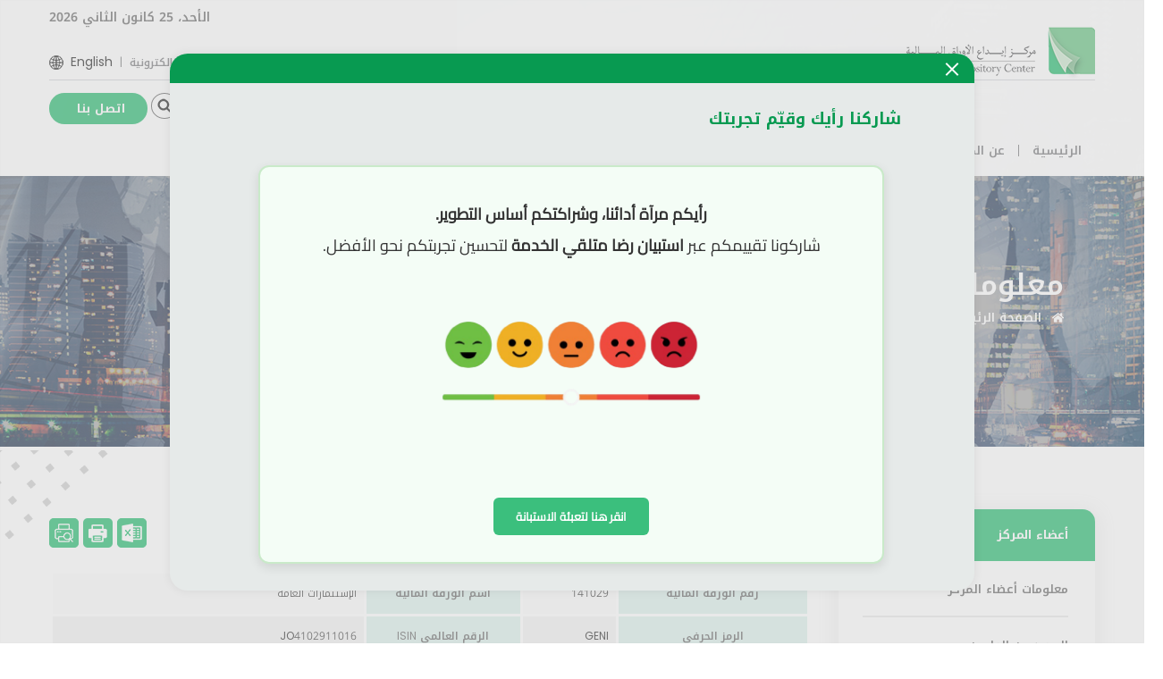

--- FILE ---
content_type: text/html; charset=UTF-8
request_url: https://sdc.com.jo/ar/securityInformation?security_id=141029
body_size: 23401
content:

<!DOCTYPE html>
<html lang="ar" dir="rtl" prefix="content: http://purl.org/rss/1.0/modules/content/  dc: http://purl.org/dc/terms/  foaf: http://xmlns.com/foaf/0.1/  og: http://ogp.me/ns#  rdfs: http://www.w3.org/2000/01/rdf-schema#  schema: http://schema.org/  sioc: http://rdfs.org/sioc/ns#  sioct: http://rdfs.org/sioc/types#  skos: http://www.w3.org/2004/02/skos/core#  xsd: http://www.w3.org/2001/XMLSchema# ">
  <head>
    <meta charset="utf-8" />
<script async src="https://www.googletagmanager.com/gtag/js?id=G-NJXX8CFVEF"></script>
<script>window.dataLayer = window.dataLayer || [];function gtag(){dataLayer.push(arguments)};gtag("js", new Date());gtag("set", "developer_id.dMDhkMT", true);gtag("config", "G-NJXX8CFVEF", {"groups":"default","page_placeholder":"PLACEHOLDER_page_location"});</script>
<link rel="canonical" href="https://sdc.com.jo/ar/securityInformation" />
<meta property="og:image" content="https://sdc.com.jo/sites/default/files/2024-10/6326b786-8f15-498a-a896-af23f0f2ff8b.jpg" />
<meta property="og:image" content="https://sdc.com.jo/sites/default/files/2024-10/whatsapp_image_2024-10-01_at_3.50.52_pm.jpeg" />
<meta property="og:image:url" content="https://sdc.com.jo/sites/default/files/2024-10/6326b786-8f15-498a-a896-af23f0f2ff8b.jpg" />
<meta property="og:image:url" content="https://sdc.com.jo/sites/default/files/2024-10/whatsapp_image_2024-10-01_at_3.50.52_pm.jpeg" />
<meta property="og:image:secure_url" content="https://sdc.com.jo/sites/default/files/2024-10/6326b786-8f15-498a-a896-af23f0f2ff8b.jpg" />
<meta property="og:image:secure_url" content="https://sdc.com.jo/sites/default/files/2024-10/whatsapp_image_2024-10-01_at_3.50.52_pm.jpeg" />
<meta name="Generator" content="Drupal 9 (https://www.drupal.org)" />
<meta name="MobileOptimized" content="width" />
<meta name="HandheldFriendly" content="true" />
<meta name="viewport" content="width=device-width, initial-scale=1.0" />
<script>var _paq = _paq || [];(function(){var u=(("https:" == document.location.protocol) ? "" : "https://sdc.com.jo");_paq.push(["setSiteId", 1]);_paq.push(["setTrackerUrl", u+"/visitors/_track"]);_paq.push(["setUserId", 0]);_paq.push(["setCustomVariable", 7, "route", "blueray.securityInformation", "visit"]);_paq.push(["setCustomVariable", 8, "path", "\/securityInformation", "visit"]);if (!window.matomo_search_results_active) {_paq.push(["trackPageView"]);}var d=document,g=d.createElement("script"),s=d.getElementsByTagName("script")[0];g.type="text/javascript";g.defer=true;g.async=true;g.src=u+"/modules/contrib/visitors/js/tracker.js";s.parentNode.insertBefore(g,s);})();</script>
<style media="all">.inner-image {background-color: #00000061 !important;background-image:  url('https://sdc.com.jo/sites/default/files/2023-03/1_1.jpg') !important;background-repeat: no-repeat !important;background-attachment: scroll !important;background-position: left top !important;z-index: auto;background-size: 100% !important;-webkit-background-size: 100% !important;-moz-background-size: 100% !important;-o-background-size: 100% !important;}</style>
<link rel="icon" href="/sites/default/files/Rectangle1_0.png" type="image/png" />
<script>window.a2a_config=window.a2a_config||{};a2a_config.callbacks=[];a2a_config.overlays=[];a2a_config.templates={};</script>

    <title>معلومات الورقة المالية | SDC</title>
    <link rel="icon" href="/sites/default/files/Rectangle1_0.png" type="image/png">
    <link rel="stylesheet" media="all" href="/sites/default/files/css/css_epRo6G_T-wmCd5p6H6KtgbA6s4PPudL6bf6N-Q9-Bho.css" />
<link rel="stylesheet" media="all" href="/sites/default/files/css/css_oVABg7bqNZwhoN7fAj_1bTNnaYL3ByPW6gQbMeYmNpE.css" />

    
  <!-- Go to www.addthis.com/dashboard to customize your tools -->
   
  </head>
  <body class="page-args-ar-securityInformation page-args-securityInformation">
    
      <div class="dialog-off-canvas-main-canvas" data-off-canvas-main-canvas>
    

<div class="container-fluid no-padding no-margin inner-space">

          

<header class="container-fluid no-padding no-margin" >
			<div class="header">
				<div class="container no-padding">
					
						<div class="top-header">
							
							<div id="curent-date" class="curent-date"></div>
															    <!-- block -->
<div id="block-sdc-site-branding">
  
    
        <a href="/ar" rel="home">
      <img src="/sites/default/files/newlogo.png" alt="الرئيسية" />
    </a>
      
</div>
<!-- /block -->
<!-- block -->
<div id="block-blacklogo2">
  
    
        <div class="layout layout--onecol">
    <div  class="layout__region layout__region--content">
      
            <div class="field field--name-body field--type-text-with-summary field--label-hidden field__item"><a href="/ar"><img alt="sdc" data-entity-type="file" data-entity-uuid="685d03ae-ac9c-435e-8106-3d23c2807138" src="/sites/default/files/inline-images/logo-rightx.png" width="212" height="60" loading="lazy" /></a>
</div>
      
    </div>
  </div>

  </div>
<!-- /block -->
<!-- block -->
<div id="block-topheaderblock">
  
    
        <div class="layout layout--onecol">
    <div  class="layout__region layout__region--content">
      
            <div class="field field--name-body field--type-text-with-summary field--label-hidden field__item"><p><button id="color" title="ألوان للجميع"><img alt="c" data-entity-type="file" data-entity-uuid="c3d0c5f6-6fa0-4414-8066-26237b46cbaf" src="/sites/default/files/inline-images/color-circle.png" width="16" height="16" loading="lazy" /></button><button id="image-dis" title="اخفاء الصور"><img alt="3" data-entity-type="file" data-entity-uuid="39601b8a-59c4-49a9-81d2-b490b56c0a76" src="/sites/default/files/inline-images/3.png" width="19" height="14" loading="lazy" /></button><button id="font-plus" title="تكبير الخط"><img alt="2" data-entity-type="file" data-entity-uuid="cabe51be-76dd-4353-9d51-034947e64e24" src="/sites/default/files/inline-images/2.png" width="18" height="14" loading="lazy" /></button><button id="font-re" title="اعادة الخط"><img alt="1" data-entity-type="file" data-entity-uuid="5220d529-e1bd-44cb-8f6b-9cbe9a5a2f55" src="/sites/default/files/inline-images/2_0.png" width="11" height="14" loading="lazy" /></button><button id="font-min" title="تصغير الخط"><img alt="1" data-entity-type="file" data-entity-uuid="6158cfcd-0680-4e7b-b496-c9ead65db5ca" src="/sites/default/files/inline-images/1.png" width="17" height="14" loading="lazy" /></button>  |   <a href="/user/login"><img alt="c" data-entity-type="file" data-entity-uuid="71a4490c-9072-455c-a84d-c0d1606278c5" height="18" loading="lazy" src="/sites/default/files/inline-images/layer_89.png" width="14" /></a><a href="/user/login">  تسجيل الدخول</a>   |  <a href="https://web-eportfolio.sdc.com.jo/" rel="noopener" target="_blank"><img alt="eportfolio" data-entity-type="file" data-entity-uuid="46ed6cb8-441b-4200-a287-6f48fc91e010" height="15" src="/sites/default/files/inline-images/eportfolio_logo_0.png" width="16" loading="lazy" /></a>  <a href="https://web-eportfolio.sdc.com.jo/" rel="noopener" target="_blank">محفظتك الإلكترونية</a>  |  <img alt="" class="gray" data-entity-type="file" data-entity-uuid="0de15a1f-7df2-4f83-982d-39da2b795ee6" height="16" loading="lazy" src="/sites/default/files/inline-images/layer_127.png" width="58" /></p>
</div>
      
    </div>
  </div>

  </div>
<!-- /block -->
<!-- block -->
<div class="language-switcher-language-url" id="block-mhddallghat" role="navigation">
  
    
      <ul class="links"><li hreflang="en" data-drupal-link-query="{&quot;security_id&quot;:&quot;141029&quot;}" data-drupal-link-system-path="securityInformation"><a href="/en/securityInformation?security_id=141029" class="language-link" hreflang="en" data-drupal-link-query="{&quot;security_id&quot;:&quot;141029&quot;}" data-drupal-link-system-path="securityInformation">English</a></li><li hreflang="ar" data-drupal-link-query="{&quot;security_id&quot;:&quot;141029&quot;}" data-drupal-link-system-path="securityInformation" class="is-active"><a href="/ar/securityInformation?security_id=141029" class="language-link is-active" hreflang="ar" data-drupal-link-query="{&quot;security_id&quot;:&quot;141029&quot;}" data-drupal-link-system-path="securityInformation">عربي</a></li></ul>
  </div>
<!-- /block -->


													</div>
															    <!-- block -->
<div id="block-mobilemenu">
  
    
        <div class="layout layout--onecol">
    <div  class="layout__region layout__region--content">
      
            <div class="field field--name-body field--type-text-with-summary field--label-hidden field__item"><button type="button" id="menu_toggle"></button></div>
      
    </div>
  </div>

  </div>
<!-- /block -->
<!-- block -->
<div id="block-mainnavigation">
  
    
      
<ul id="superfish-main" class="menu sf-menu sf-main sf-horizontal sf-style-none rtl">
  
<li id="main-standardfront-page" class="sf-depth-1 sf-no-children"><a href="/ar" class="sf-depth-1">الرئيسية</a></li><li id="main-menu-link-content8aed0ffa-3dfe-41ab-b354-e61557682cd1" class="sf-depth-1 menuparent"><a href="/ar/construction-and-tasks" class="sf-depth-1 menuparent">عن المركز</a><ul><li id="main-menu-link-contentc4696ea6-a47a-44fc-a0b1-9ed85b7eaacd" class="sf-depth-2 sf-no-children"><a href="/ar/construction-and-tasks" class="sf-depth-2">الانشاء والمهام</a></li><li id="main-menu-link-contentcef08337-8429-4d4d-93e1-7d49afd03f19" class="sf-depth-2 sf-no-children"><a href="/ar/about-us" class="sf-depth-2">رؤيتنا، رسالتنا، أهدافنا وقيمنا الجوهرية</a></li><li id="main-menu-link-contentf9477360-87d8-4cff-9682-92b1614e9b37" class="sf-depth-2 sf-no-children"><a href="/ar/strategic-plan" class="sf-depth-2">الخطة الاستراتيجية</a></li><li id="main-menu-link-content573c19d2-1aa3-4feb-a631-0393e9830472" class="sf-depth-2 sf-no-children"><a href="/ar/mangment-center" class="sf-depth-2">ادارة المركز</a></li><li id="main-menu-link-contentef5e24f9-4b9b-440e-9b3a-368651e5944e" class="sf-depth-2 sf-no-children"><a href="/ar/achievements" class="sf-depth-2">الانجازات</a></li><li id="main-menu-link-content2e747982-b691-4b2e-9f1e-72ff6a7bf3cc" class="sf-depth-2 sf-no-children"><a href="/ar/international_cooperation" class="sf-depth-2">التعاون الدولي</a></li><li id="main-menu-link-content2c930801-d3a5-4300-a6ec-1ba418e4c65b" class="sf-depth-2 sf-no-children"><a href="/ar/organizational-structure" class="sf-depth-2">الهيكل التنظيمي</a></li><li id="main-menu-link-content16104437-748d-4221-963e-1f9753282fc2" class="sf-depth-2 sf-no-children"><a href="/ar/scorpio" class="sf-depth-2">الانظمة الالكترونية</a></li></ul></li><li id="main-menu-link-content3ec9eb23-0bb4-4a2c-a209-d2a1cb7ae047" class="sf-depth-1 menuparent"><a href="/ar/legislation?main=1" class="sf-depth-1 menuparent">التشريعات</a><ul><li id="main-menu-link-contented2bf5c3-4a48-4d53-a2cc-401c05d58d8a" class="sf-depth-2 sf-no-children"><a href="/ar/legislation?main=1&amp;div1=1" class="sf-depth-2">القوانين</a></li><li id="main-menu-link-content3c569893-79f1-4bce-930f-a9bf70f687e7" class="sf-depth-2 sf-no-children"><a href="/ar/legislation?main=1&amp;div2=1" class="sf-depth-2">الأنظمة</a></li><li id="main-menu-link-content972a4825-b176-409e-ae19-c6abbeab07bd" class="sf-depth-2 sf-no-children"><a href="/ar/legislation?main=1&amp;div3=1" class="sf-depth-2">التعليمات</a></li></ul></li><li id="main-menu-link-contentaed0f8ae-316f-49d5-b223-bdc74cc57c40" class="sf-depth-1 menuparent"><a href="/ar/members-info" class="sf-depth-1 menuparent"> أعضاء المركز</a><ul><li id="main-menu-link-content9cab494c-8569-4dfc-b275-8549ae4bcf7d" class="sf-depth-2 sf-no-children"><a href="/ar/members-info" class="sf-depth-2">معلومات أعضاء المركز</a></li><li id="main-menu-link-contentdc56849c-3ed5-4a6d-960c-b4528107bf3d" class="sf-depth-2 sf-no-children"><a href="/ar/governmentCorporateBondsFilters?categoryId=1&amp;issuerID=0" class="sf-depth-2">المصدرين العامين</a></li><li id="main-menu-link-contentf9b8cf62-8daf-4c29-9e26-cea661a0b578" class="sf-depth-2 sf-no-children"><a href="/ar/publicShareholdingCompaniesFilterResultsPage?categoryId=1" class="sf-depth-2">إجراءات الشركات</a></li><li id="main-menu-link-contentd4fc085d-1055-46ee-a2d7-182694275562" class="sf-depth-2 sf-no-children"><a href="/ar/boardMembersAndRepresentativesTradings?member_cat=900&amp;presType=1&amp;data=lastDay" class="sf-depth-2">تداول أعضاء مجلس الإدارة وممثليهم</a></li><li id="main-menu-link-content627397f9-33b3-4fcf-b556-4a16113c555e" class="sf-depth-2 sf-no-children"><a href="/ar/isinList?cat=900&amp;sub_cat=1&amp;status=active" class="sf-depth-2">الرقم العالمي ISIN</a></li></ul></li><li id="main-menu-link-content9b6d701b-a166-4c67-9299-04aeb84d92f6" class="sf-depth-1 menuparent"><a href="/ar/services" class="sf-depth-1 menuparent"> خدمات المركز</a><ul><li id="main-menu-link-content62919ae7-cc05-476d-9d01-137633eeacca" class="sf-depth-2 sf-no-children"><a href="/ar/services?main=1&amp;div1=1" class="sf-depth-2">تعريف وتحديث والاستعلام عن بيانات المستثمرين</a></li><li id="main-menu-link-contentbd574f97-d686-4b7b-916d-6f4501f9201a" class="sf-depth-2 sf-no-children"><a href="/ar/services?main=1&amp;div2=1" class="sf-depth-2">قيود الملكية على الأوراق المالية</a></li><li id="main-menu-link-content3f50629f-5df8-4838-8395-c613970e1fab" class="sf-depth-2 sf-no-children"><a href="/ar/services?main=1&amp;div3=1" class="sf-depth-2">تحويلات مستثناه من التداول</a></li><li id="main-menu-link-content97193cf8-a9a9-4bb4-a133-f661ac0f5db1" class="sf-depth-2 sf-no-children"><a href="/ar/services?main=1&amp;div4=1" class="sf-depth-2">إجراءات الشركات المساهمة العامة</a></li></ul></li><li id="main-menu-link-contentb2207241-549c-4f8e-b7c0-723a17080dc2" class="sf-depth-1 menuparent"><a href="/ar/statistics?chart=1" class="sf-depth-1 menuparent">بيانات احصائية</a><ul><li id="main-menu-link-content6d2ecfc1-5d34-428b-82de-1297a5416a77" class="sf-depth-2 sf-no-children"><a href="/ar/statistics#content-wrap" class="sf-depth-2">بيانات إحصائية لآخر تحديث (يومية)</a></li><li id="main-menu-link-content53913c07-690c-47f2-98ee-322b77cf4977" class="sf-depth-2 sf-no-children"><a href="/ar/statistics#block-aldwrytshhrytwsnwyt" class="sf-depth-2">بيانات احصائية دورية (شهرية وسنوية)</a></li></ul></li><li id="main-menu-link-contentab23cf39-6bca-4da6-90f7-f769322aa2c7" class="sf-depth-1 menuparent"><a href="/ar/settlement-guarantee-fund" class="sf-depth-1 menuparent"> صندوق ضمان التسوية</a><ul><li id="main-menu-link-contentc7bb3a0a-f8aa-4e28-9fb4-31c4bd4d8524" class="sf-depth-2 sf-no-children"><a href="/ar/settlement-guarantee-fund#1068" class="sf-depth-2">ماهية الصندوق وأهدافه</a></li><li id="main-menu-link-contentd29075f3-5dc3-4b02-8410-960fc8f66db3" class="sf-depth-2 sf-no-children"><a href="/ar/settlement-guarantee-fund#1069" class="sf-depth-2">ادارة وعضوية الصندوق</a></li><li id="main-menu-link-content1a37166e-0b10-4510-8e6d-d9d2eb993214" class="sf-depth-2 sf-no-children"><a href="/ar/settlement-guarantee-fund#1072" class="sf-depth-2">موجودات الصندوق</a></li><li id="main-menu-link-content6ab4ae46-2bc0-4880-833c-2697485764d6" class="sf-depth-2 sf-no-children"><a href="/ar/settlement-guarantee-fund#1070" class="sf-depth-2">الوسطاء الماليين</a></li><li id="main-menu-link-content2bd0367f-23a3-4fba-8c67-41847b7325b8" class="sf-depth-2 sf-no-children"><a href="/ar/settlement-guarantee-fund#1067" class="sf-depth-2">أمناء الحفظ</a></li></ul></li><li id="main-menu-link-contentf9c2bb2b-38e7-4d8d-a889-36fad6a31500" class="sf-depth-1 menuparent"><a href="/ar/events" class="sf-depth-1 menuparent">المركز الاعلامي</a><ul><li id="main-menu-link-contentc5974ce1-9e8c-455a-a23e-16b339aa1c83" class="sf-depth-2 sf-no-children"><a href="/ar/events" class="sf-depth-2">الاحداث</a></li><li id="main-menu-link-content76c9b7d4-7745-49ae-8fbc-6ec6b2965f45" class="sf-depth-2 sf-no-children"><a href="/ar/Press-releases" class="sf-depth-2">بيانات صحفية</a></li><li id="main-menu-link-content6cb2746b-da83-49ad-8705-f2c8bc8290b9" class="sf-depth-2 sf-no-children"><a href="/ar/memos" class="sf-depth-2">تعاميم</a></li><li id="main-menu-link-contentabbbab35-1ed8-4e8c-8e61-a4384d4161ea" class="sf-depth-2 sf-no-children"><a href="/ar/documents" class="sf-depth-2">تقارير سنوية</a></li><li id="main-menu-link-contentce10efb1-af5d-4582-bfcb-e33681c2f8d4" class="sf-depth-2 sf-no-children"><a href="/ar/photo-gallery" class="sf-depth-2">صور وفيديوهات</a></li><li id="main-menu-link-content09888771-441b-471b-9ae2-30f15799ef0e" class="sf-depth-2 sf-no-children"><a href="/sites/default/files/2025-02/english_overview.pdf" class="english-overview sf-depth-2" target="_blank">SDC Profile</a></li><li id="main-menu-link-contentd9d5e227-f2a2-4183-8a9b-9abf62928700" class="sf-depth-2 sf-no-children"><a href="/sites/default/files/2025-02/arabic_overview.pdf" class="arabic-overview sf-depth-2" target="_blank">لمحة تعريفية</a></li></ul></li><li id="main-menu-link-content65b03586-cb8e-487a-b433-84308bc2aec5" class="sf-depth-1 sf-no-children"><a href="https://web-eportfolio.sdc.com.jo/" class="sf-depth-1 sf-external">محفظتك الإلكترونية</a></li><li id="main-menu-link-content8c946703-62f8-4b3b-b262-67235e42398c" class="sf-depth-1 sf-no-children"><a href="/ar/user/login" class="sf-depth-1">  تسجيل الدخول</a></li>
</ul>

  </div>
<!-- /block -->
<!-- block -->
<div id="block-menutools">
  
    
        <div class="layout layout--onecol">
    <div  class="layout__region layout__region--content">
      
            <div class="field field--name-body field--type-text-with-summary field--label-hidden field__item"><ul><li><a href="https://www.facebook.com/sdcjordan/" target="_blank"><img alt="facebook" data-entity-type="file" data-entity-uuid="4f729b45-bb4a-42a4-b1e5-75a6a8877f32" src="/sites/default/files/inline-images/Layer%20122%20copy.png" width="10" height="15" loading="lazy" /></a></li>
	<li><a href="https://www.linkedin.com/company/sdcjordan/" target="_blank"><img alt="search" data-entity-type="file" data-entity-uuid="9b991bdd-108c-46d2-9116-8ba018739ed3" src="/sites/default/files/inline-images/linkedin_0.png" width="16" height="16" loading="lazy" /></a></li>
	<li><a href="https://x.com/sdcjordan" target="_blank"><img alt="twitterx" data-entity-type="file" data-entity-uuid="674f18d3-1e21-4ab8-99b6-76e5df1940cb" height="17" src="/sites/default/files/inline-images/twitterx--v2.png" width="17" /></a></li>
	<li><a href="/search-pages"><img alt="search" data-entity-type="file" data-entity-uuid="d5d0a16c-7647-49c9-831e-d268291cbb92" src="/sites/default/files/inline-images/Layer%20117.png" width="16" height="17" loading="lazy" /></a></li>
</ul><h2><a href="/ar/contact-us">اتصل بنا</a> </h2>
</div>
      
    </div>
  </div>

  </div>
<!-- /block -->


								
						
						
					
				</div>
			</div>
<!-- Meta Pixel Code -->
<script>
!function(f,b,e,v,n,t,s)
{if(f.fbq)return;n=f.fbq=function(){n.callMethod?
n.callMethod.apply(n,arguments):n.queue.push(arguments)};
if(!f._fbq)f._fbq=n;n.push=n;n.loaded=!0;n.version='2.0';
n.queue=[];t=b.createElement(e);t.async=!0;
t.src=v;s=b.getElementsByTagName(e)[0];
s.parentNode.insertBefore(t,s)}(window, document,'script',
'https://connect.facebook.net/en_US/fbevents.js');
fbq('init', '1447450729462477');
fbq('track', 'PageView');
</script>
<noscript><img height="1" width="1" style="display:none"
src="https://www.facebook.com/tr?id=1447450729462477&ev=PageView&noscript=1"
/></noscript>
<!-- End Meta Pixel Code -->
<!-- Google tag (gtag.js) -->
<script async src="https://www.googletagmanager.com/gtag/js?id=AW-16463030497"></script>
<script>
  window.dataLayer = window.dataLayer || [];
  function gtag(){dataLayer.push(arguments);}
  gtag('js', new Date());

  gtag('config', 'AW-16463030497');
</script>
<!-- facebook domain verification -->
<meta name="facebook-domain-verification" content="caum75qxhfi7ypfccctqtb701fo99i" />
</header><!--header-->
          <div class="inner-image">
          
                  <!-- block -->
<div id="block-sdc-page-title">
  
    
      




 
  <h1 class="page-title"> معلومات الورقة المالية</h1>
  




  </div>
<!-- /block -->
<!-- block -->
<div id="block-sdc-breadcrumbs">
  
    
      


    <div class = "breadcrumb">
        <h2 id="system-breadcrumb" class="visually-hidden">مسار التنقل</h2>
        <div id = "breadcrumb-custom">
            
                            
                                                            <a href="/ar">الرئيسية</a> / معلومات الورقة المالية
                                        
                                    </div>
    </div>





  </div>
<!-- /block -->
<!-- block -->
<div class="views-element-container" id="block-views-block-inner-image-block-2">
  
    
      <div><div class="js-view-dom-id-4404af5b87a919f9802f613e0d3d35ccfa3e338dbdf0c40a54fa0c8e1f04e0ea">
  
  
  

  
  
  

    
    <div class="views-row"><div class="views-field views-field-field-inner-image"><div class="field-content"></div></div></div>
  


    

  
  

  
  
</div>
</div>

  </div>
<!-- /block -->


          </div>

          <div class="inner-page-content-main">
                
                
                
                  <div id="main-content">
                    <div class="container no-padding">
                      <div class="row no-padding no-margin">
                                                            <aside id="sidebar" class="col-sm-3" role="complementary">
                                <a href="#" id="sidebar-main-toggle"><span>sidebar navigation</span></a>
                                  <div class="side-menu">
                                        <nav role="navigation" aria-labelledby="block-membersinfo-menu" id="block-membersinfo">
      
  <h2 id="block-membersinfo-menu">أعضاء المركز</h2>
  

        
              <ul>
              <li>
        <a href="/ar/members-info" data-drupal-link-system-path="members-info">معلومات أعضاء المركز</a>
              </li>
          <li>
        <a href="/ar/governmentCorporateBondsFilters?categoryId=1&amp;issuerID=0" data-drupal-link-query="{&quot;categoryId&quot;:&quot;1&quot;,&quot;issuerID&quot;:&quot;0&quot;}" data-drupal-link-system-path="governmentCorporateBondsFilters">المصدرين العامين</a>
              </li>
          <li>
        <a href="/ar/publicShareholdingCompaniesFilterResultsPage?categoryId=1" data-drupal-link-query="{&quot;categoryId&quot;:&quot;1&quot;}" data-drupal-link-system-path="publicShareholdingCompaniesFilterResultsPage">إجراءات الشركات </a>
              </li>
          <li>
        <a href="/ar/boardMembersAndRepresentativesTradings?member_cat=900&amp;presType=1&amp;data=lastDay" data-drupal-link-query="{&quot;data&quot;:&quot;lastDay&quot;,&quot;member_cat&quot;:&quot;900&quot;,&quot;presType&quot;:&quot;1&quot;}" data-drupal-link-system-path="boardMembersAndRepresentativesTradings">تداول أعضاء مجلس الإدارة وممثليهم </a>
              </li>
          <li>
        <a href="/ar/isinList?cat=900&amp;sub_cat=1&amp;status=active" data-drupal-link-query="{&quot;cat&quot;:&quot;900&quot;,&quot;status&quot;:&quot;active&quot;,&quot;sub_cat&quot;:&quot;1&quot;}" data-drupal-link-system-path="isinList">الرقم العالمي ISIN </a>
              </li>
        </ul>
  


  </nav>
<nav role="navigation" aria-labelledby="block-relatedlinks-menu" id="block-relatedlinks">
      
  <h2 id="block-relatedlinks-menu">روابط ذات صلة</h2>
  

        
              <ul>
              <li>
        <a href="/ar/majorInvestorsWhoOwnMoreThan" data-drupal-link-system-path="majorInvestorsWhoOwnMoreThan">أسماء المساهمين الذين يملكون (1%) أو اكثر</a>
              </li>
          <li>
        <a href="/ar/financialRatios" data-drupal-link-system-path="financialRatios">النسب والمؤشرات المالية</a>
              </li>
        </ul>
  


  </nav>


                                    </div>
                                </aside>
                                <div id="primary" class="no-padding no-margin">
                                  <section id="content" role="main" class="col-sm-9 clearfix">
                                        
                                    <div id="content-wrap">
                                                                              
                                              <!-- block -->
<div id="block-printpage">
  
    
        <div class="layout layout--onecol">
    <div  class="layout__region layout__region--content">
      
            <div class="field field--name-body field--type-text-with-summary field--label-hidden field__item"><p><button id="customPrintRiview"><img alt="p" data-entity-type="file" data-entity-uuid="e4916225-daa2-4dd9-8f3c-91a7f73d366f" src="/sites/default/files/inline-images/plus4.png" width="33" height="33" loading="lazy" /></button><button id="customPrint"><img alt="print" data-entity-type="file" data-entity-uuid="e21964b9-b4c3-4c7a-b2c8-44b2641f420a" src="/sites/default/files/inline-images/printing2.png" class="align-left" width="33" height="33" loading="lazy" /></button><button id="excell"><img alt="ئ" data-entity-type="file" data-entity-uuid="e1440aaf-cbed-46c1-b00c-5646847b8620" src="/sites/default/files/inline-images/excell.png" width="33" height="33" loading="lazy" /></button></p>

</div>
      
    </div>
  </div>

  </div>
<!-- /block -->
<!-- block -->
<div id="block-pagetitle">
  
    
      




 
  <h1 class="page-title"> معلومات الورقة المالية</h1>
  




  </div>
<!-- /block -->
<div data-drupal-messages-fallback class="hidden"></div>
<!-- block -->
<div id="block-sdc-content">
  
    
      
<script src="https://code.jquery.com/jquery-3.6.0.min.js"></script>
<script src="https://cdn.jsdelivr.net/npm/chart.js"></script>
<script src="https://mottie.github.io/tablesorter/js/jquery.tablesorter.js"></script>

<script src="https://mottie.github.io/tablesorter/addons/pager/jquery.tablesorter.pager.js"></script>
<script src="https://mottie.github.io/tablesorter/js/jquery.tablesorter.widgets.js"></script>
<link rel="stylesheet" type="text/css" href="https://cdn.datatables.net/v/dt/dt-1.11.3/datatables.min.css"/>
<script type="text/javascript" src="https://cdn.datatables.net/v/dt/dt-1.11.3/datatables.min.js"></script>



<div class="contener-custom">
            <table class="main_data_table" id="contentTable">
            <tbody>
                <tr>
                    <th>رقم الورقة المالية</th>
                    <td>141029</td> 
                    <th>اسم الورقة المالية</th>
                    <td colspan="3">الإستثمارات العامة </td> 
                </tr>



                <tr> 
                    <th>الرمز الحرفي</th>
                    <td>GENI</td>
                    <th>الرقم العالمي ISIN</th> 
                    <td colspan="3">JO4102911016</td> 
                </tr>


                <tr> 
                    <th>الرمز العالمي CFI</td> 
                    <td>
                        <div class="CFI" >
                            ESVUFR
                            <table>
                                                                    <tbody>
                                        <tr><td><a href="javascript:;"> E</a></td><td>&nbsp;=&nbsp;</td><td nowrap="" > ملكية &nbsp;</td></tr>

                                    </tbody>
                                                                    <tbody>
                                        <tr><td><a href="javascript:;"> S</a></td><td>&nbsp;=&nbsp;</td><td nowrap="" > سهم عادي &nbsp;</td></tr>

                                    </tbody>
                                                                    <tbody>
                                        <tr><td><a href="javascript:;"> V</a></td><td>&nbsp;=&nbsp;</td><td nowrap="" > تصويت &nbsp;</td></tr>

                                    </tbody>
                                                                    <tbody>
                                        <tr><td><a href="javascript:;"> U</a></td><td>&nbsp;=&nbsp;</td><td nowrap="" > ملكية غير مقيدة &nbsp;</td></tr>

                                    </tbody>
                                                                    <tbody>
                                        <tr><td><a href="javascript:;"> F</a></td><td>&nbsp;=&nbsp;</td><td nowrap="" > مدفوع بالكامل &nbsp;</td></tr>

                                    </tbody>
                                                                    <tbody>
                                        <tr><td><a href="javascript:;"> R</a></td><td>&nbsp;=&nbsp;</td><td nowrap="" > مسجلة &nbsp;</td></tr>

                                    </tbody>
                                                            </table>
                        </div><!-- xls e -->
                    </td> 

                    <th>الاسم المختصر FISN</td> 
                    <td colspan="3">GEN INVT/REGSH FPD </td> 

                </tr>




                <tr> 
                    <th>نوع الورقة المالية</th> 
                    <td>سهم </td> 
                    <th>فئة الورقة المالية</th> 
                    <td>سهم عادي</td> 
                    <th>حالة الورقة المالية</td>
                    <td>متداولة</td>
                </tr> 

                <tr>

                                            <th>عدد الأوراق المالية</th>
                        <td>10,000,000</td> 
                                        <th>القيمة الاسمية</th>
                    <td> 1.00</td> 
                                                                        <th>أسهم خزينة</th>
                            <td>0</td>
                        
                    
                <tr>
                    <th>الأوراق المالية المتداولة</th> 
                    <td>10,000,000</td> 
                    <th>عملة التداول </th>
                    <td colspan="3">الدينار الاردني</td> 
                </tr>

                                    <tr> 
                        <th>سعر الإغلاق</th> 
                        <td>2.86</td> 
                        <th>تاريخ سعر الإغلاق</td> 
                        <td colspan="3" nowrap=""><span dir="ltr">2026-01-21</span></td> 
                    </tr>

                                

                            </tbody>
        </table>
    




    
    

    
    
</div>





<div class="contener-custom">
    <div class="table-titel" id ="labelData"></div>
    <div class="contener-custom filter" align='center'>

    <div class="right-filter" >
        <label>الفترة  : </label>
        <div class="d-inline"><label id="10days"><input onclick="dataLoad()" name="period" id="period" type="radio" value="day"  checked=""></label> &nbsp; &nbsp; 10 أيام&nbsp; &nbsp;</div>
        <div class="d-inline"><label id="year"><input onclick="dataLoad()" name="period" id="period" type="radio" value="year" ></label>&nbsp; &nbsp; 12 شهر&nbsp; &nbsp;</div>  
    </div>
    <div class="left-filter" >
        <div class="d-inline"><label id="L_AVG"><input onclick="dataLoad()" name="price" id="price" type="radio" value="avg" checked=""></label>&nbsp; &nbsp; معدل السعر &nbsp;&nbsp;</div>
        <div class="d-inline"><label id="L_CLOSE"><input onclick="dataLoad()" name="price" id="price" type="radio" value="close"></label> &nbsp; &nbsp;سعر الإغلاق&nbsp;	&nbsp;</div>
    </div>
</div>
    <canvas id="densityChart"></canvas>
</div>
<div class="contener-custom">
    <div class="table-titel">معلومات سجل المساهمين</div>
        <table width='100%' class="main_data_table tableSearchshare tablesorter" id="share_book">
        <thead>
            <tr align="center">
                <td rowspan="3" data-sorter="false">تصنيف الجنسية</td>
                <td colspan="6" data-sorter="false">المساهمين</td>
                <td colspan="6" data-sorter="false">الأوراق المالية</td>
            </tr>
            <tr>
                <td colspan="2" align="center" data-sorter="false">المودعين</td>
                <td colspan="2" align="center" data-sorter="false">غير المودعين</td>
                <td colspan="2" align="center" data-sorter="false">المجموع</td>
                <td colspan="2" align="center" data-sorter="false">المودعة</td>
                <td colspan="2" align="center" data-sorter="false">غير المودعة</td>
                <td colspan="2" align="center" data-sorter="false">المجموع</td>
            </tr>
            <tr>
                <td align="center" data-sorter="false">عدد</td>
                <td align="center" data-sorter="false">%</td>
                <td align="center" data-sorter="false">عدد</td>
                <td align="center" data-sorter="false">%</td>
                <td align="center" data-sorter="false">عدد</td>
                <td align="center" data-sorter="false">%</td>
                <td align="center" data-sorter="false">عدد</td>
                <td align="center" data-sorter="false">%</td>
                <td align="center" data-sorter="false">عدد</td>
                <td align="center" data-sorter="false">%</td>
                <td align="center" data-sorter="false">عدد</td>
                <td align="center" data-sorter="false">%</td>
            </tr>

        </thead>
        <tbody></tbody>
        <tfoot></tfoot>
    </table>
</div>
    <div class="contener-custom">
        <div class="table-titel">تفاصيل الجزء المودع من سجل المساهمين</div>
                <table width='100%' class="main_data_table tablesorter-pager tableSearchdeposited" id="deposited_share">
            <thead>
                <tr>
                    
                                                    <th data-sorter="false" rowspan="2"> تصنيف المستثمر </th>

                                                
                                                    <th data-sorter="false" colspan="2"> أردنيين </th>
                                                    
                                                    <th data-sorter="false" colspan="2"> عرب </th>
                                                    
                                                    <th data-sorter="false" colspan="2"> أجانب </th>
                                                    
                                                    <th data-sorter="false" colspan="2"> المجموع </th>
                                                                    </tr>
                <tr>
                                            <td align="center">المساهمين </td>
                        <td align="center">الأوراق المالية</td>
                                            <td align="center">المساهمين </td>
                        <td align="center">الأوراق المالية</td>
                                            <td align="center">المساهمين </td>
                        <td align="center">الأوراق المالية</td>
                                            <td align="center">المساهمين </td>
                        <td align="center">الأوراق المالية</td>
                    
                </tr>



            </thead>
            <tbody>

                                    <tr>
                                                    <td> أفراد</td>
                                                    <td> 191</td>
                                                    <td> 3,619,703</td>
                                                    <td> 13</td>
                                                    <td> 126,451</td>
                                                    <td> 3</td>
                                                    <td> 18,109</td>
                                                    <td> 207</td>
                                                    <td> 3,764,263</td>
                                            </tr>
                                    <tr>
                                                    <td> شركات</td>
                                                    <td> 6</td>
                                                    <td> 4,801,345</td>
                                                    <td> 1</td>
                                                    <td> 207,611</td>
                                                    <td> 1</td>
                                                    <td> 1,074,944</td>
                                                    <td> 8</td>
                                                    <td> 6,083,900</td>
                                            </tr>
                                    <tr>
                                                    <td> حكومات</td>
                                                    <td> 1</td>
                                                    <td> 16,119</td>
                                                    <td> 0</td>
                                                    <td> 0</td>
                                                    <td> 0</td>
                                                    <td> 0</td>
                                                    <td> 1</td>
                                                    <td> 16,119</td>
                                            </tr>
                                    <tr>
                                                    <td> جمعيات</td>
                                                    <td> 1</td>
                                                    <td> 60,086</td>
                                                    <td> 0</td>
                                                    <td> 0</td>
                                                    <td> 0</td>
                                                    <td> 0</td>
                                                    <td> 1</td>
                                                    <td> 60,086</td>
                                            </tr>
                
            </tbody>
            <tfoot>
                <tr>
                    <td> المجموع </td>
                                            <td> 199 </td>
                                            <td> 8,497,253 </td>
                                            <td> 14 </td>
                                            <td> 334,062 </td>
                                            <td> 4 </td>
                                            <td> 1,093,053 </td>
                                            <td> 217 </td>
                                            <td> 9,924,368 </td>
                                    </tr>
            </tfoot>
        </table>
    </div>
    <div class="contener-custom">
        <div class="table-titel"> أسماء المساهمين الذين يملكون (1%) أو اكثر</div>

        <table width='100%' class="main_data_table" id="Investors">
            <thead>
                <tr>
                    
                                                    <th> التسلسل </th>

                                                
                                                    <th> اسم المساهم </th>
                                                    
                                                    <th> تصنيف الجنسية </th>
                                                    
                                                    <th> % </th>
                                                                    </tr>


            </thead>
            <tbody>

                
                    <tr>
                        <td> 1 </td>
                                                    <td> شركة سعد ابوجابر واولاده</td>
                                                    <td> الأردنية</td>
                                                    <td> 36.700</td>
                                            </tr>


                
                    <tr>
                        <td> 2 </td>
                                                    <td> Heineken International Bv</td>
                                                    <td> الهولندية</td>
                                                    <td> 10.749</td>
                                            </tr>


                
                    <tr>
                        <td> 3 </td>
                                                    <td> مروان رؤوف سعد ابو جابر</td>
                                                    <td> الأردنية</td>
                                                    <td> 7.203</td>
                                            </tr>


                
                    <tr>
                        <td> 4 </td>
                                                    <td> شركة المدار العالمي للاستثمارات</td>
                                                    <td> الأردنية</td>
                                                    <td> 6.501</td>
                                            </tr>


                
                    <tr>
                        <td> 5 </td>
                                                    <td> زياد رؤوف سعد ابو جابر</td>
                                                    <td> الأردنية</td>
                                                    <td> 6.093</td>
                                            </tr>


                
                    <tr>
                        <td> 6 </td>
                                                    <td> باسمه سيما رؤوف سعد ابو جابر</td>
                                                    <td> الأردنية</td>
                                                    <td> 4.431</td>
                                            </tr>


                
                    <tr>
                        <td> 7 </td>
                                                    <td> الشركة المتحدة للتامين</td>
                                                    <td> الأردنية</td>
                                                    <td> 3.902</td>
                                            </tr>


                
                    <tr>
                        <td> 8 </td>
                                                    <td> شركة مصر للتامين</td>
                                                    <td> المصرية</td>
                                                    <td> 2.076</td>
                                            </tr>


                
                    <tr>
                        <td> 9 </td>
                                                    <td> قيس فؤاد سعد ابو جابر</td>
                                                    <td> الأردنية</td>
                                                    <td> 1.529</td>
                                            </tr>


                




            </tbody>
            <tfoot id="footer_row">
                <tr id ="footer">
                    <td>المجموع </td>
                    <td align="right" colSpan="2">&nbsp;</td>
                    <td> 79.184 </td>
                </tr>
            </tfoot>
        </table>

    </div>


<script>



    const data = JSON.parse("\u007B\u0022year\u0022\u003A\u007B\u0022avg\u0022\u003A\u007B\u0022show\u0022\u003A1,\u0022data\u0022\u003A\u005B\u007B\u0022SECURITY_ID\u0022\u003A\u0022141029\u0022,\u0022_from\u0022\u003A\u00222024\u002D07\u002D31\u0022,\u0022_to\u0022\u003A\u00222024\u002D07\u002D31\u0022,\u0022date\u0022\u003A\u0022\\u062a\\u0645\\u0648\\u0632\u00202024\u0022,\u0022year\u0022\u003A\u00222024\u0022,\u0022month\u0022\u003A\u00227\u0022,\u0022first_date\u0022\u003A\u00222024\u002D07\u002D31\u0022,\u0022last_date\u0022\u003A\u00222024\u002D07\u002D31\u0022,\u0022avg\u0022\u003A\u00222.90\u0022,\u0022low\u0022\u003A\u00222.900\u0022,\u0022high\u0022\u003A\u00222.900\u0022,\u0022trades\u0022\u003A\u00222\u0022,\u0022quantity\u0022\u003A\u002213991.00\u0022,\u0022volume\u0022\u003A\u002240573.90\u0022,\u0022open\u0022\u003A\u00222.900\u0022,\u0022close\u0022\u003A\u00222.90\u0022\u007D,\u007B\u0022SECURITY_ID\u0022\u003A\u0022141029\u0022,\u0022_from\u0022\u003A\u00222024\u002D08\u002D01\u0022,\u0022_to\u0022\u003A\u00222024\u002D08\u002D01\u0022,\u0022date\u0022\u003A\u0022\\u0627\\u0628\u00202024\u0022,\u0022year\u0022\u003A\u00222024\u0022,\u0022month\u0022\u003A\u00228\u0022,\u0022first_date\u0022\u003A\u00222024\u002D08\u002D01\u0022,\u0022last_date\u0022\u003A\u00222024\u002D08\u002D01\u0022,\u0022avg\u0022\u003A\u00222.90\u0022,\u0022low\u0022\u003A\u00222.900\u0022,\u0022high\u0022\u003A\u00222.900\u0022,\u0022trades\u0022\u003A\u00221\u0022,\u0022quantity\u0022\u003A\u00223616.00\u0022,\u0022volume\u0022\u003A\u002210486.40\u0022,\u0022open\u0022\u003A\u00222.900\u0022,\u0022close\u0022\u003A\u00222.90\u0022\u007D,\u007B\u0022SECURITY_ID\u0022\u003A\u0022141029\u0022,\u0022_from\u0022\u003A\u00222024\u002D09\u002D29\u0022,\u0022_to\u0022\u003A\u00222024\u002D09\u002D29\u0022,\u0022date\u0022\u003A\u0022\\u0627\\u064a\\u0644\\u0648\\u0644\u00202024\u0022,\u0022year\u0022\u003A\u00222024\u0022,\u0022month\u0022\u003A\u00229\u0022,\u0022first_date\u0022\u003A\u00222024\u002D09\u002D29\u0022,\u0022last_date\u0022\u003A\u00222024\u002D09\u002D29\u0022,\u0022avg\u0022\u003A\u00222.90\u0022,\u0022low\u0022\u003A\u00222.900\u0022,\u0022high\u0022\u003A\u00222.900\u0022,\u0022trades\u0022\u003A\u00222\u0022,\u0022quantity\u0022\u003A\u00221730.00\u0022,\u0022volume\u0022\u003A\u00225017.00\u0022,\u0022open\u0022\u003A\u00222.900\u0022,\u0022close\u0022\u003A\u00222.90\u0022\u007D,\u007B\u0022SECURITY_ID\u0022\u003A\u0022141029\u0022,\u0022_from\u0022\u003A\u00222024\u002D10\u002D31\u0022,\u0022_to\u0022\u003A\u00222024\u002D10\u002D31\u0022,\u0022date\u0022\u003A\u0022\\u062a\\u0634\\u0631\\u064a\\u0646\u0020\\u0627\\u0648\\u0644\u00202024\u0022,\u0022year\u0022\u003A\u00222024\u0022,\u0022month\u0022\u003A\u002210\u0022,\u0022first_date\u0022\u003A\u00222024\u002D10\u002D31\u0022,\u0022last_date\u0022\u003A\u00222024\u002D10\u002D31\u0022,\u0022avg\u0022\u003A\u00222.90\u0022,\u0022low\u0022\u003A\u00222.900\u0022,\u0022high\u0022\u003A\u00222.900\u0022,\u0022trades\u0022\u003A\u00221\u0022,\u0022quantity\u0022\u003A\u00223000.00\u0022,\u0022volume\u0022\u003A\u00228700.00\u0022,\u0022open\u0022\u003A\u00222.900\u0022,\u0022close\u0022\u003A\u00222.90\u0022\u007D,\u007B\u0022SECURITY_ID\u0022\u003A\u0022141029\u0022,\u0022_from\u0022\u003A\u00222024\u002D11\u002D19\u0022,\u0022_to\u0022\u003A\u00222024\u002D11\u002D19\u0022,\u0022date\u0022\u003A\u0022\\u062a\\u0634\\u0631\\u064a\\u0646\u0020\\u062b\\u0627\\u0646\\u064a\u00202024\u0022,\u0022year\u0022\u003A\u00222024\u0022,\u0022month\u0022\u003A\u002211\u0022,\u0022first_date\u0022\u003A\u00222024\u002D11\u002D19\u0022,\u0022last_date\u0022\u003A\u00222024\u002D11\u002D19\u0022,\u0022avg\u0022\u003A\u00222.95\u0022,\u0022low\u0022\u003A\u00222.950\u0022,\u0022high\u0022\u003A\u00222.950\u0022,\u0022trades\u0022\u003A\u00221\u0022,\u0022quantity\u0022\u003A\u00221000.00\u0022,\u0022volume\u0022\u003A\u00222950.00\u0022,\u0022open\u0022\u003A\u00222.950\u0022,\u0022close\u0022\u003A\u00222.95\u0022\u007D,\u007B\u0022SECURITY_ID\u0022\u003A\u0022141029\u0022,\u0022_from\u0022\u003A\u00222025\u002D01\u002D28\u0022,\u0022_to\u0022\u003A\u00222025\u002D01\u002D28\u0022,\u0022date\u0022\u003A\u0022\\u0643\\u0627\\u0646\\u0648\\u0646\u0020\\u062b\\u0627\\u0646\\u064a\u00202025\u0022,\u0022year\u0022\u003A\u00222025\u0022,\u0022month\u0022\u003A\u00221\u0022,\u0022first_date\u0022\u003A\u00222025\u002D01\u002D28\u0022,\u0022last_date\u0022\u003A\u00222025\u002D01\u002D28\u0022,\u0022avg\u0022\u003A\u00222.95\u0022,\u0022low\u0022\u003A\u00222.950\u0022,\u0022high\u0022\u003A\u00222.950\u0022,\u0022trades\u0022\u003A\u00221\u0022,\u0022quantity\u0022\u003A\u0022123.00\u0022,\u0022volume\u0022\u003A\u0022362.85\u0022,\u0022open\u0022\u003A\u00222.950\u0022,\u0022close\u0022\u003A\u00222.95\u0022\u007D,\u007B\u0022SECURITY_ID\u0022\u003A\u0022141029\u0022,\u0022_from\u0022\u003A\u00222025\u002D02\u002D17\u0022,\u0022_to\u0022\u003A\u00222025\u002D02\u002D17\u0022,\u0022date\u0022\u003A\u0022\\u0634\\u0628\\u0627\\u0637\u00202025\u0022,\u0022year\u0022\u003A\u00222025\u0022,\u0022month\u0022\u003A\u00222\u0022,\u0022first_date\u0022\u003A\u00222025\u002D02\u002D17\u0022,\u0022last_date\u0022\u003A\u00222025\u002D02\u002D17\u0022,\u0022avg\u0022\u003A\u00222.95\u0022,\u0022low\u0022\u003A\u00222.950\u0022,\u0022high\u0022\u003A\u00222.950\u0022,\u0022trades\u0022\u003A\u00221\u0022,\u0022quantity\u0022\u003A\u00222000.00\u0022,\u0022volume\u0022\u003A\u00225900.00\u0022,\u0022open\u0022\u003A\u00222.950\u0022,\u0022close\u0022\u003A\u00222.95\u0022\u007D,\u007B\u0022SECURITY_ID\u0022\u003A\u0022141029\u0022,\u0022_from\u0022\u003A\u00222025\u002D03\u002D04\u0022,\u0022_to\u0022\u003A\u00222025\u002D03\u002D04\u0022,\u0022date\u0022\u003A\u0022\\u0627\\u0630\\u0627\\u0631\u00202025\u0022,\u0022year\u0022\u003A\u00222025\u0022,\u0022month\u0022\u003A\u00223\u0022,\u0022first_date\u0022\u003A\u00222025\u002D03\u002D04\u0022,\u0022last_date\u0022\u003A\u00222025\u002D03\u002D04\u0022,\u0022avg\u0022\u003A\u00222.95\u0022,\u0022low\u0022\u003A\u00222.950\u0022,\u0022high\u0022\u003A\u00222.950\u0022,\u0022trades\u0022\u003A\u00221\u0022,\u0022quantity\u0022\u003A\u00222000.00\u0022,\u0022volume\u0022\u003A\u00225900.00\u0022,\u0022open\u0022\u003A\u00222.950\u0022,\u0022close\u0022\u003A\u00222.95\u0022\u007D,\u007B\u0022SECURITY_ID\u0022\u003A\u0022141029\u0022,\u0022_from\u0022\u003A\u00222025\u002D09\u002D02\u0022,\u0022_to\u0022\u003A\u00222025\u002D09\u002D25\u0022,\u0022date\u0022\u003A\u0022\\u0627\\u064a\\u0644\\u0648\\u0644\u00202025\u0022,\u0022year\u0022\u003A\u00222025\u0022,\u0022month\u0022\u003A\u00229\u0022,\u0022first_date\u0022\u003A\u00222025\u002D09\u002D02\u0022,\u0022last_date\u0022\u003A\u00222025\u002D09\u002D25\u0022,\u0022avg\u0022\u003A\u00222.90\u0022,\u0022low\u0022\u003A\u00222.900\u0022,\u0022high\u0022\u003A\u00222.900\u0022,\u0022trades\u0022\u003A\u00222\u0022,\u0022quantity\u0022\u003A\u00224000.00\u0022,\u0022volume\u0022\u003A\u002211600.00\u0022,\u0022open\u0022\u003A\u00222.900\u0022,\u0022close\u0022\u003A\u00222.90\u0022\u007D,\u007B\u0022SECURITY_ID\u0022\u003A\u0022141029\u0022,\u0022_from\u0022\u003A\u00222025\u002D10\u002D26\u0022,\u0022_to\u0022\u003A\u00222025\u002D10\u002D26\u0022,\u0022date\u0022\u003A\u0022\\u062a\\u0634\\u0631\\u064a\\u0646\u0020\\u0627\\u0648\\u0644\u00202025\u0022,\u0022year\u0022\u003A\u00222025\u0022,\u0022month\u0022\u003A\u002210\u0022,\u0022first_date\u0022\u003A\u00222025\u002D10\u002D26\u0022,\u0022last_date\u0022\u003A\u00222025\u002D10\u002D26\u0022,\u0022avg\u0022\u003A\u00222.76\u0022,\u0022low\u0022\u003A\u00222.760\u0022,\u0022high\u0022\u003A\u00222.760\u0022,\u0022trades\u0022\u003A\u00221\u0022,\u0022quantity\u0022\u003A\u002270000.00\u0022,\u0022volume\u0022\u003A\u0022193200.00\u0022,\u0022open\u0022\u003A\u00222.760\u0022,\u0022close\u0022\u003A\u00222.76\u0022\u007D,\u007B\u0022SECURITY_ID\u0022\u003A\u0022141029\u0022,\u0022_from\u0022\u003A\u00222025\u002D11\u002D05\u0022,\u0022_to\u0022\u003A\u00222025\u002D11\u002D05\u0022,\u0022date\u0022\u003A\u0022\\u062a\\u0634\\u0631\\u064a\\u0646\u0020\\u062b\\u0627\\u0646\\u064a\u00202025\u0022,\u0022year\u0022\u003A\u00222025\u0022,\u0022month\u0022\u003A\u002211\u0022,\u0022first_date\u0022\u003A\u00222025\u002D11\u002D05\u0022,\u0022last_date\u0022\u003A\u00222025\u002D11\u002D05\u0022,\u0022avg\u0022\u003A\u00222.80\u0022,\u0022low\u0022\u003A\u00222.800\u0022,\u0022high\u0022\u003A\u00222.800\u0022,\u0022trades\u0022\u003A\u00221\u0022,\u0022quantity\u0022\u003A\u00222000.00\u0022,\u0022volume\u0022\u003A\u00225600.00\u0022,\u0022open\u0022\u003A\u00222.800\u0022,\u0022close\u0022\u003A\u00222.80\u0022\u007D,\u007B\u0022SECURITY_ID\u0022\u003A\u0022141029\u0022,\u0022_from\u0022\u003A\u00222026\u002D01\u002D18\u0022,\u0022_to\u0022\u003A\u00222026\u002D01\u002D21\u0022,\u0022date\u0022\u003A\u0022\\u0643\\u0627\\u0646\\u0648\\u0646\u0020\\u062b\\u0627\\u0646\\u064a\u00202026\u0022,\u0022year\u0022\u003A\u00222026\u0022,\u0022month\u0022\u003A\u00221\u0022,\u0022first_date\u0022\u003A\u00222026\u002D01\u002D18\u0022,\u0022last_date\u0022\u003A\u00222026\u002D01\u002D21\u0022,\u0022avg\u0022\u003A\u00222.99\u0022,\u0022low\u0022\u003A\u00222.860\u0022,\u0022high\u0022\u003A\u00223.000\u0022,\u0022trades\u0022\u003A\u00223\u0022,\u0022quantity\u0022\u003A\u0022220.00\u0022,\u0022volume\u0022\u003A\u0022657.20\u0022,\u0022open\u0022\u003A\u00223.000\u0022,\u0022close\u0022\u003A\u00222.86\u0022\u007D\u005D,\u0022subCaption\u0022\u003A\u0022\\u0634\\u0647\\u0631\\u064a\\u0627\\u064b\u0020\\u0645\\u0646\u0020\u0020\\u0625\\u0644\\u0649\u002021\u002D01\u002D2026\u0022,\u0022price\u0022\u003A\u0022\\u0645\\u0639\\u062f\\u0644\u0020\\u0627\\u0644\\u0633\\u0639\\u0631\u0022,\u0022price_field\u0022\u003A\u0022avg\u0022\u007D,\u0022close\u0022\u003A\u007B\u0022show\u0022\u003A1,\u0022data\u0022\u003A\u005B\u007B\u0022SECURITY_ID\u0022\u003A\u0022141029\u0022,\u0022_from\u0022\u003A\u00222024\u002D07\u002D31\u0022,\u0022_to\u0022\u003A\u00222024\u002D07\u002D31\u0022,\u0022date\u0022\u003A\u0022\\u062a\\u0645\\u0648\\u0632\u00202024\u0022,\u0022year\u0022\u003A\u00222024\u0022,\u0022month\u0022\u003A\u00227\u0022,\u0022first_date\u0022\u003A\u00222024\u002D07\u002D31\u0022,\u0022last_date\u0022\u003A\u00222024\u002D07\u002D31\u0022,\u0022avg\u0022\u003A\u00222.90\u0022,\u0022low\u0022\u003A\u00222.900\u0022,\u0022high\u0022\u003A\u00222.900\u0022,\u0022trades\u0022\u003A\u00222\u0022,\u0022quantity\u0022\u003A\u002213991.00\u0022,\u0022volume\u0022\u003A\u002240573.90\u0022,\u0022open\u0022\u003A\u00222.900\u0022,\u0022close\u0022\u003A\u00222.90\u0022\u007D,\u007B\u0022SECURITY_ID\u0022\u003A\u0022141029\u0022,\u0022_from\u0022\u003A\u00222024\u002D08\u002D01\u0022,\u0022_to\u0022\u003A\u00222024\u002D08\u002D01\u0022,\u0022date\u0022\u003A\u0022\\u0627\\u0628\u00202024\u0022,\u0022year\u0022\u003A\u00222024\u0022,\u0022month\u0022\u003A\u00228\u0022,\u0022first_date\u0022\u003A\u00222024\u002D08\u002D01\u0022,\u0022last_date\u0022\u003A\u00222024\u002D08\u002D01\u0022,\u0022avg\u0022\u003A\u00222.90\u0022,\u0022low\u0022\u003A\u00222.900\u0022,\u0022high\u0022\u003A\u00222.900\u0022,\u0022trades\u0022\u003A\u00221\u0022,\u0022quantity\u0022\u003A\u00223616.00\u0022,\u0022volume\u0022\u003A\u002210486.40\u0022,\u0022open\u0022\u003A\u00222.900\u0022,\u0022close\u0022\u003A\u00222.90\u0022\u007D,\u007B\u0022SECURITY_ID\u0022\u003A\u0022141029\u0022,\u0022_from\u0022\u003A\u00222024\u002D09\u002D29\u0022,\u0022_to\u0022\u003A\u00222024\u002D09\u002D29\u0022,\u0022date\u0022\u003A\u0022\\u0627\\u064a\\u0644\\u0648\\u0644\u00202024\u0022,\u0022year\u0022\u003A\u00222024\u0022,\u0022month\u0022\u003A\u00229\u0022,\u0022first_date\u0022\u003A\u00222024\u002D09\u002D29\u0022,\u0022last_date\u0022\u003A\u00222024\u002D09\u002D29\u0022,\u0022avg\u0022\u003A\u00222.90\u0022,\u0022low\u0022\u003A\u00222.900\u0022,\u0022high\u0022\u003A\u00222.900\u0022,\u0022trades\u0022\u003A\u00222\u0022,\u0022quantity\u0022\u003A\u00221730.00\u0022,\u0022volume\u0022\u003A\u00225017.00\u0022,\u0022open\u0022\u003A\u00222.900\u0022,\u0022close\u0022\u003A\u00222.90\u0022\u007D,\u007B\u0022SECURITY_ID\u0022\u003A\u0022141029\u0022,\u0022_from\u0022\u003A\u00222024\u002D10\u002D31\u0022,\u0022_to\u0022\u003A\u00222024\u002D10\u002D31\u0022,\u0022date\u0022\u003A\u0022\\u062a\\u0634\\u0631\\u064a\\u0646\u0020\\u0627\\u0648\\u0644\u00202024\u0022,\u0022year\u0022\u003A\u00222024\u0022,\u0022month\u0022\u003A\u002210\u0022,\u0022first_date\u0022\u003A\u00222024\u002D10\u002D31\u0022,\u0022last_date\u0022\u003A\u00222024\u002D10\u002D31\u0022,\u0022avg\u0022\u003A\u00222.90\u0022,\u0022low\u0022\u003A\u00222.900\u0022,\u0022high\u0022\u003A\u00222.900\u0022,\u0022trades\u0022\u003A\u00221\u0022,\u0022quantity\u0022\u003A\u00223000.00\u0022,\u0022volume\u0022\u003A\u00228700.00\u0022,\u0022open\u0022\u003A\u00222.900\u0022,\u0022close\u0022\u003A\u00222.90\u0022\u007D,\u007B\u0022SECURITY_ID\u0022\u003A\u0022141029\u0022,\u0022_from\u0022\u003A\u00222024\u002D11\u002D19\u0022,\u0022_to\u0022\u003A\u00222024\u002D11\u002D19\u0022,\u0022date\u0022\u003A\u0022\\u062a\\u0634\\u0631\\u064a\\u0646\u0020\\u062b\\u0627\\u0646\\u064a\u00202024\u0022,\u0022year\u0022\u003A\u00222024\u0022,\u0022month\u0022\u003A\u002211\u0022,\u0022first_date\u0022\u003A\u00222024\u002D11\u002D19\u0022,\u0022last_date\u0022\u003A\u00222024\u002D11\u002D19\u0022,\u0022avg\u0022\u003A\u00222.95\u0022,\u0022low\u0022\u003A\u00222.950\u0022,\u0022high\u0022\u003A\u00222.950\u0022,\u0022trades\u0022\u003A\u00221\u0022,\u0022quantity\u0022\u003A\u00221000.00\u0022,\u0022volume\u0022\u003A\u00222950.00\u0022,\u0022open\u0022\u003A\u00222.950\u0022,\u0022close\u0022\u003A\u00222.95\u0022\u007D,\u007B\u0022SECURITY_ID\u0022\u003A\u0022141029\u0022,\u0022_from\u0022\u003A\u00222025\u002D01\u002D28\u0022,\u0022_to\u0022\u003A\u00222025\u002D01\u002D28\u0022,\u0022date\u0022\u003A\u0022\\u0643\\u0627\\u0646\\u0648\\u0646\u0020\\u062b\\u0627\\u0646\\u064a\u00202025\u0022,\u0022year\u0022\u003A\u00222025\u0022,\u0022month\u0022\u003A\u00221\u0022,\u0022first_date\u0022\u003A\u00222025\u002D01\u002D28\u0022,\u0022last_date\u0022\u003A\u00222025\u002D01\u002D28\u0022,\u0022avg\u0022\u003A\u00222.95\u0022,\u0022low\u0022\u003A\u00222.950\u0022,\u0022high\u0022\u003A\u00222.950\u0022,\u0022trades\u0022\u003A\u00221\u0022,\u0022quantity\u0022\u003A\u0022123.00\u0022,\u0022volume\u0022\u003A\u0022362.85\u0022,\u0022open\u0022\u003A\u00222.950\u0022,\u0022close\u0022\u003A\u00222.95\u0022\u007D,\u007B\u0022SECURITY_ID\u0022\u003A\u0022141029\u0022,\u0022_from\u0022\u003A\u00222025\u002D02\u002D17\u0022,\u0022_to\u0022\u003A\u00222025\u002D02\u002D17\u0022,\u0022date\u0022\u003A\u0022\\u0634\\u0628\\u0627\\u0637\u00202025\u0022,\u0022year\u0022\u003A\u00222025\u0022,\u0022month\u0022\u003A\u00222\u0022,\u0022first_date\u0022\u003A\u00222025\u002D02\u002D17\u0022,\u0022last_date\u0022\u003A\u00222025\u002D02\u002D17\u0022,\u0022avg\u0022\u003A\u00222.95\u0022,\u0022low\u0022\u003A\u00222.950\u0022,\u0022high\u0022\u003A\u00222.950\u0022,\u0022trades\u0022\u003A\u00221\u0022,\u0022quantity\u0022\u003A\u00222000.00\u0022,\u0022volume\u0022\u003A\u00225900.00\u0022,\u0022open\u0022\u003A\u00222.950\u0022,\u0022close\u0022\u003A\u00222.95\u0022\u007D,\u007B\u0022SECURITY_ID\u0022\u003A\u0022141029\u0022,\u0022_from\u0022\u003A\u00222025\u002D03\u002D04\u0022,\u0022_to\u0022\u003A\u00222025\u002D03\u002D04\u0022,\u0022date\u0022\u003A\u0022\\u0627\\u0630\\u0627\\u0631\u00202025\u0022,\u0022year\u0022\u003A\u00222025\u0022,\u0022month\u0022\u003A\u00223\u0022,\u0022first_date\u0022\u003A\u00222025\u002D03\u002D04\u0022,\u0022last_date\u0022\u003A\u00222025\u002D03\u002D04\u0022,\u0022avg\u0022\u003A\u00222.95\u0022,\u0022low\u0022\u003A\u00222.950\u0022,\u0022high\u0022\u003A\u00222.950\u0022,\u0022trades\u0022\u003A\u00221\u0022,\u0022quantity\u0022\u003A\u00222000.00\u0022,\u0022volume\u0022\u003A\u00225900.00\u0022,\u0022open\u0022\u003A\u00222.950\u0022,\u0022close\u0022\u003A\u00222.95\u0022\u007D,\u007B\u0022SECURITY_ID\u0022\u003A\u0022141029\u0022,\u0022_from\u0022\u003A\u00222025\u002D09\u002D02\u0022,\u0022_to\u0022\u003A\u00222025\u002D09\u002D25\u0022,\u0022date\u0022\u003A\u0022\\u0627\\u064a\\u0644\\u0648\\u0644\u00202025\u0022,\u0022year\u0022\u003A\u00222025\u0022,\u0022month\u0022\u003A\u00229\u0022,\u0022first_date\u0022\u003A\u00222025\u002D09\u002D02\u0022,\u0022last_date\u0022\u003A\u00222025\u002D09\u002D25\u0022,\u0022avg\u0022\u003A\u00222.90\u0022,\u0022low\u0022\u003A\u00222.900\u0022,\u0022high\u0022\u003A\u00222.900\u0022,\u0022trades\u0022\u003A\u00222\u0022,\u0022quantity\u0022\u003A\u00224000.00\u0022,\u0022volume\u0022\u003A\u002211600.00\u0022,\u0022open\u0022\u003A\u00222.900\u0022,\u0022close\u0022\u003A\u00222.90\u0022\u007D,\u007B\u0022SECURITY_ID\u0022\u003A\u0022141029\u0022,\u0022_from\u0022\u003A\u00222025\u002D10\u002D26\u0022,\u0022_to\u0022\u003A\u00222025\u002D10\u002D26\u0022,\u0022date\u0022\u003A\u0022\\u062a\\u0634\\u0631\\u064a\\u0646\u0020\\u0627\\u0648\\u0644\u00202025\u0022,\u0022year\u0022\u003A\u00222025\u0022,\u0022month\u0022\u003A\u002210\u0022,\u0022first_date\u0022\u003A\u00222025\u002D10\u002D26\u0022,\u0022last_date\u0022\u003A\u00222025\u002D10\u002D26\u0022,\u0022avg\u0022\u003A\u00222.76\u0022,\u0022low\u0022\u003A\u00222.760\u0022,\u0022high\u0022\u003A\u00222.760\u0022,\u0022trades\u0022\u003A\u00221\u0022,\u0022quantity\u0022\u003A\u002270000.00\u0022,\u0022volume\u0022\u003A\u0022193200.00\u0022,\u0022open\u0022\u003A\u00222.760\u0022,\u0022close\u0022\u003A\u00222.76\u0022\u007D,\u007B\u0022SECURITY_ID\u0022\u003A\u0022141029\u0022,\u0022_from\u0022\u003A\u00222025\u002D11\u002D05\u0022,\u0022_to\u0022\u003A\u00222025\u002D11\u002D05\u0022,\u0022date\u0022\u003A\u0022\\u062a\\u0634\\u0631\\u064a\\u0646\u0020\\u062b\\u0627\\u0646\\u064a\u00202025\u0022,\u0022year\u0022\u003A\u00222025\u0022,\u0022month\u0022\u003A\u002211\u0022,\u0022first_date\u0022\u003A\u00222025\u002D11\u002D05\u0022,\u0022last_date\u0022\u003A\u00222025\u002D11\u002D05\u0022,\u0022avg\u0022\u003A\u00222.80\u0022,\u0022low\u0022\u003A\u00222.800\u0022,\u0022high\u0022\u003A\u00222.800\u0022,\u0022trades\u0022\u003A\u00221\u0022,\u0022quantity\u0022\u003A\u00222000.00\u0022,\u0022volume\u0022\u003A\u00225600.00\u0022,\u0022open\u0022\u003A\u00222.800\u0022,\u0022close\u0022\u003A\u00222.80\u0022\u007D,\u007B\u0022SECURITY_ID\u0022\u003A\u0022141029\u0022,\u0022_from\u0022\u003A\u00222026\u002D01\u002D18\u0022,\u0022_to\u0022\u003A\u00222026\u002D01\u002D21\u0022,\u0022date\u0022\u003A\u0022\\u0643\\u0627\\u0646\\u0648\\u0646\u0020\\u062b\\u0627\\u0646\\u064a\u00202026\u0022,\u0022year\u0022\u003A\u00222026\u0022,\u0022month\u0022\u003A\u00221\u0022,\u0022first_date\u0022\u003A\u00222026\u002D01\u002D18\u0022,\u0022last_date\u0022\u003A\u00222026\u002D01\u002D21\u0022,\u0022avg\u0022\u003A\u00222.99\u0022,\u0022low\u0022\u003A\u00222.860\u0022,\u0022high\u0022\u003A\u00223.000\u0022,\u0022trades\u0022\u003A\u00223\u0022,\u0022quantity\u0022\u003A\u0022220.00\u0022,\u0022volume\u0022\u003A\u0022657.20\u0022,\u0022open\u0022\u003A\u00223.000\u0022,\u0022close\u0022\u003A\u00222.86\u0022\u007D\u005D,\u0022subCaption\u0022\u003A\u0022\\u0634\\u0647\\u0631\\u064a\\u0627\\u064b\u0020\\u0645\\u0646\u0020\u0020\\u0625\\u0644\\u0649\u002021\u002D01\u002D2026\u0022,\u0022price\u0022\u003A\u0022\\u0633\\u0639\\u0631\u0020\\u0627\\u0644\\u0625\\u063a\\u0644\\u0627\\u0642\u0022,\u0022price_field\u0022\u003A\u0022close\u0022\u007D\u007D,\u0022day\u0022\u003A\u007B\u0022avg\u0022\u003A\u007B\u0022show\u0022\u003A1,\u0022data\u0022\u003A\u005B\u007B\u0022SECURITY_ID\u0022\u003A\u0022141029\u0022,\u0022_from\u0022\u003A\u00222024\u002D11\u002D19\u0022,\u0022_to\u0022\u003A\u00222024\u002D11\u002D19\u0022,\u0022date\u0022\u003A\u002219\u0020\\u062a\\u0634\\u0631\\u064a\\u0646\u0020\\u062b\\u0627\\u0646\\u064a\u00202024\u0022,\u0022avg\u0022\u003A\u00222.95\u0022,\u0022low\u0022\u003A\u00222.950\u0022,\u0022high\u0022\u003A\u00222.950\u0022,\u0022open\u0022\u003A\u00222.950\u0022,\u0022close\u0022\u003A\u00222.95\u0022,\u0022trades\u0022\u003A\u00221\u0022,\u0022quantity\u0022\u003A\u00221000.00\u0022,\u0022volume\u0022\u003A\u00222950.00\u0022\u007D,\u007B\u0022SECURITY_ID\u0022\u003A\u0022141029\u0022,\u0022_from\u0022\u003A\u00222025\u002D01\u002D28\u0022,\u0022_to\u0022\u003A\u00222025\u002D01\u002D28\u0022,\u0022date\u0022\u003A\u002228\u0020\\u0643\\u0627\\u0646\\u0648\\u0646\u0020\\u062b\\u0627\\u0646\\u064a\u00202025\u0022,\u0022avg\u0022\u003A\u00222.95\u0022,\u0022low\u0022\u003A\u00222.950\u0022,\u0022high\u0022\u003A\u00222.950\u0022,\u0022open\u0022\u003A\u00222.950\u0022,\u0022close\u0022\u003A\u00222.95\u0022,\u0022trades\u0022\u003A\u00221\u0022,\u0022quantity\u0022\u003A\u0022123.00\u0022,\u0022volume\u0022\u003A\u0022362.85\u0022\u007D,\u007B\u0022SECURITY_ID\u0022\u003A\u0022141029\u0022,\u0022_from\u0022\u003A\u00222025\u002D02\u002D17\u0022,\u0022_to\u0022\u003A\u00222025\u002D02\u002D17\u0022,\u0022date\u0022\u003A\u002217\u0020\\u0634\\u0628\\u0627\\u0637\u00202025\u0022,\u0022avg\u0022\u003A\u00222.95\u0022,\u0022low\u0022\u003A\u00222.950\u0022,\u0022high\u0022\u003A\u00222.950\u0022,\u0022open\u0022\u003A\u00222.950\u0022,\u0022close\u0022\u003A\u00222.95\u0022,\u0022trades\u0022\u003A\u00221\u0022,\u0022quantity\u0022\u003A\u00222000.00\u0022,\u0022volume\u0022\u003A\u00225900.00\u0022\u007D,\u007B\u0022SECURITY_ID\u0022\u003A\u0022141029\u0022,\u0022_from\u0022\u003A\u00222025\u002D03\u002D04\u0022,\u0022_to\u0022\u003A\u00222025\u002D03\u002D04\u0022,\u0022date\u0022\u003A\u002204\u0020\\u0627\\u0630\\u0627\\u0631\u00202025\u0022,\u0022avg\u0022\u003A\u00222.95\u0022,\u0022low\u0022\u003A\u00222.950\u0022,\u0022high\u0022\u003A\u00222.950\u0022,\u0022open\u0022\u003A\u00222.950\u0022,\u0022close\u0022\u003A\u00222.95\u0022,\u0022trades\u0022\u003A\u00221\u0022,\u0022quantity\u0022\u003A\u00222000.00\u0022,\u0022volume\u0022\u003A\u00225900.00\u0022\u007D,\u007B\u0022SECURITY_ID\u0022\u003A\u0022141029\u0022,\u0022_from\u0022\u003A\u00222025\u002D09\u002D02\u0022,\u0022_to\u0022\u003A\u00222025\u002D09\u002D02\u0022,\u0022date\u0022\u003A\u002202\u0020\\u0627\\u064a\\u0644\\u0648\\u0644\u00202025\u0022,\u0022avg\u0022\u003A\u00222.90\u0022,\u0022low\u0022\u003A\u00222.900\u0022,\u0022high\u0022\u003A\u00222.900\u0022,\u0022open\u0022\u003A\u00222.900\u0022,\u0022close\u0022\u003A\u00222.90\u0022,\u0022trades\u0022\u003A\u00221\u0022,\u0022quantity\u0022\u003A\u00223000.00\u0022,\u0022volume\u0022\u003A\u00228700.00\u0022\u007D,\u007B\u0022SECURITY_ID\u0022\u003A\u0022141029\u0022,\u0022_from\u0022\u003A\u00222025\u002D09\u002D25\u0022,\u0022_to\u0022\u003A\u00222025\u002D09\u002D25\u0022,\u0022date\u0022\u003A\u002225\u0020\\u0627\\u064a\\u0644\\u0648\\u0644\u00202025\u0022,\u0022avg\u0022\u003A\u00222.90\u0022,\u0022low\u0022\u003A\u00222.900\u0022,\u0022high\u0022\u003A\u00222.900\u0022,\u0022open\u0022\u003A\u00222.900\u0022,\u0022close\u0022\u003A\u00222.90\u0022,\u0022trades\u0022\u003A\u00221\u0022,\u0022quantity\u0022\u003A\u00221000.00\u0022,\u0022volume\u0022\u003A\u00222900.00\u0022\u007D,\u007B\u0022SECURITY_ID\u0022\u003A\u0022141029\u0022,\u0022_from\u0022\u003A\u00222025\u002D10\u002D26\u0022,\u0022_to\u0022\u003A\u00222025\u002D10\u002D26\u0022,\u0022date\u0022\u003A\u002226\u0020\\u062a\\u0634\\u0631\\u064a\\u0646\u0020\\u0627\\u0648\\u0644\u00202025\u0022,\u0022avg\u0022\u003A\u00222.76\u0022,\u0022low\u0022\u003A\u00222.760\u0022,\u0022high\u0022\u003A\u00222.760\u0022,\u0022open\u0022\u003A\u00222.760\u0022,\u0022close\u0022\u003A\u00222.76\u0022,\u0022trades\u0022\u003A\u00221\u0022,\u0022quantity\u0022\u003A\u002270000.00\u0022,\u0022volume\u0022\u003A\u0022193200.00\u0022\u007D,\u007B\u0022SECURITY_ID\u0022\u003A\u0022141029\u0022,\u0022_from\u0022\u003A\u00222025\u002D11\u002D05\u0022,\u0022_to\u0022\u003A\u00222025\u002D11\u002D05\u0022,\u0022date\u0022\u003A\u002205\u0020\\u062a\\u0634\\u0631\\u064a\\u0646\u0020\\u062b\\u0627\\u0646\\u064a\u00202025\u0022,\u0022avg\u0022\u003A\u00222.80\u0022,\u0022low\u0022\u003A\u00222.800\u0022,\u0022high\u0022\u003A\u00222.800\u0022,\u0022open\u0022\u003A\u00222.800\u0022,\u0022close\u0022\u003A\u00222.80\u0022,\u0022trades\u0022\u003A\u00221\u0022,\u0022quantity\u0022\u003A\u00222000.00\u0022,\u0022volume\u0022\u003A\u00225600.00\u0022\u007D,\u007B\u0022SECURITY_ID\u0022\u003A\u0022141029\u0022,\u0022_from\u0022\u003A\u00222026\u002D01\u002D18\u0022,\u0022_to\u0022\u003A\u00222026\u002D01\u002D18\u0022,\u0022date\u0022\u003A\u002218\u0020\\u0643\\u0627\\u0646\\u0648\\u0646\u0020\\u062b\\u0627\\u0646\\u064a\u00202026\u0022,\u0022avg\u0022\u003A\u00223.00\u0022,\u0022low\u0022\u003A\u00223.000\u0022,\u0022high\u0022\u003A\u00223.000\u0022,\u0022open\u0022\u003A\u00223.000\u0022,\u0022close\u0022\u003A\u00223.00\u0022,\u0022trades\u0022\u003A\u00222\u0022,\u0022quantity\u0022\u003A\u0022200.00\u0022,\u0022volume\u0022\u003A\u0022600.00\u0022\u007D,\u007B\u0022SECURITY_ID\u0022\u003A\u0022141029\u0022,\u0022_from\u0022\u003A\u00222026\u002D01\u002D21\u0022,\u0022_to\u0022\u003A\u00222026\u002D01\u002D21\u0022,\u0022date\u0022\u003A\u002221\u0020\\u0643\\u0627\\u0646\\u0648\\u0646\u0020\\u062b\\u0627\\u0646\\u064a\u00202026\u0022,\u0022avg\u0022\u003A\u00222.86\u0022,\u0022low\u0022\u003A\u00222.860\u0022,\u0022high\u0022\u003A\u00222.860\u0022,\u0022open\u0022\u003A\u00222.860\u0022,\u0022close\u0022\u003A\u00222.86\u0022,\u0022trades\u0022\u003A\u00221\u0022,\u0022quantity\u0022\u003A\u002220.00\u0022,\u0022volume\u0022\u003A\u002257.20\u0022\u007D\u005D,\u0022subCaption\u0022\u003A\u0022\\u064a\\u0648\\u0645\\u064a\\u0627\\u064b\u0020\\u0645\\u0646\u0020\u0020\\u0625\\u0644\\u0649\u002021\u002D01\u002D2026\u0022,\u0022price\u0022\u003A\u0022\\u0645\\u0639\\u062f\\u0644\u0020\\u0627\\u0644\\u0633\\u0639\\u0631\u0022,\u0022price_field\u0022\u003A\u0022avg\u0022\u007D,\u0022close\u0022\u003A\u007B\u0022show\u0022\u003A1,\u0022data\u0022\u003A\u005B\u007B\u0022SECURITY_ID\u0022\u003A\u0022141029\u0022,\u0022_from\u0022\u003A\u00222024\u002D11\u002D19\u0022,\u0022_to\u0022\u003A\u00222024\u002D11\u002D19\u0022,\u0022date\u0022\u003A\u002219\u0020\\u062a\\u0634\\u0631\\u064a\\u0646\u0020\\u062b\\u0627\\u0646\\u064a\u00202024\u0022,\u0022avg\u0022\u003A\u00222.95\u0022,\u0022low\u0022\u003A\u00222.950\u0022,\u0022high\u0022\u003A\u00222.950\u0022,\u0022open\u0022\u003A\u00222.950\u0022,\u0022close\u0022\u003A\u00222.95\u0022,\u0022trades\u0022\u003A\u00221\u0022,\u0022quantity\u0022\u003A\u00221000.00\u0022,\u0022volume\u0022\u003A\u00222950.00\u0022\u007D,\u007B\u0022SECURITY_ID\u0022\u003A\u0022141029\u0022,\u0022_from\u0022\u003A\u00222025\u002D01\u002D28\u0022,\u0022_to\u0022\u003A\u00222025\u002D01\u002D28\u0022,\u0022date\u0022\u003A\u002228\u0020\\u0643\\u0627\\u0646\\u0648\\u0646\u0020\\u062b\\u0627\\u0646\\u064a\u00202025\u0022,\u0022avg\u0022\u003A\u00222.95\u0022,\u0022low\u0022\u003A\u00222.950\u0022,\u0022high\u0022\u003A\u00222.950\u0022,\u0022open\u0022\u003A\u00222.950\u0022,\u0022close\u0022\u003A\u00222.95\u0022,\u0022trades\u0022\u003A\u00221\u0022,\u0022quantity\u0022\u003A\u0022123.00\u0022,\u0022volume\u0022\u003A\u0022362.85\u0022\u007D,\u007B\u0022SECURITY_ID\u0022\u003A\u0022141029\u0022,\u0022_from\u0022\u003A\u00222025\u002D02\u002D17\u0022,\u0022_to\u0022\u003A\u00222025\u002D02\u002D17\u0022,\u0022date\u0022\u003A\u002217\u0020\\u0634\\u0628\\u0627\\u0637\u00202025\u0022,\u0022avg\u0022\u003A\u00222.95\u0022,\u0022low\u0022\u003A\u00222.950\u0022,\u0022high\u0022\u003A\u00222.950\u0022,\u0022open\u0022\u003A\u00222.950\u0022,\u0022close\u0022\u003A\u00222.95\u0022,\u0022trades\u0022\u003A\u00221\u0022,\u0022quantity\u0022\u003A\u00222000.00\u0022,\u0022volume\u0022\u003A\u00225900.00\u0022\u007D,\u007B\u0022SECURITY_ID\u0022\u003A\u0022141029\u0022,\u0022_from\u0022\u003A\u00222025\u002D03\u002D04\u0022,\u0022_to\u0022\u003A\u00222025\u002D03\u002D04\u0022,\u0022date\u0022\u003A\u002204\u0020\\u0627\\u0630\\u0627\\u0631\u00202025\u0022,\u0022avg\u0022\u003A\u00222.95\u0022,\u0022low\u0022\u003A\u00222.950\u0022,\u0022high\u0022\u003A\u00222.950\u0022,\u0022open\u0022\u003A\u00222.950\u0022,\u0022close\u0022\u003A\u00222.95\u0022,\u0022trades\u0022\u003A\u00221\u0022,\u0022quantity\u0022\u003A\u00222000.00\u0022,\u0022volume\u0022\u003A\u00225900.00\u0022\u007D,\u007B\u0022SECURITY_ID\u0022\u003A\u0022141029\u0022,\u0022_from\u0022\u003A\u00222025\u002D09\u002D02\u0022,\u0022_to\u0022\u003A\u00222025\u002D09\u002D02\u0022,\u0022date\u0022\u003A\u002202\u0020\\u0627\\u064a\\u0644\\u0648\\u0644\u00202025\u0022,\u0022avg\u0022\u003A\u00222.90\u0022,\u0022low\u0022\u003A\u00222.900\u0022,\u0022high\u0022\u003A\u00222.900\u0022,\u0022open\u0022\u003A\u00222.900\u0022,\u0022close\u0022\u003A\u00222.90\u0022,\u0022trades\u0022\u003A\u00221\u0022,\u0022quantity\u0022\u003A\u00223000.00\u0022,\u0022volume\u0022\u003A\u00228700.00\u0022\u007D,\u007B\u0022SECURITY_ID\u0022\u003A\u0022141029\u0022,\u0022_from\u0022\u003A\u00222025\u002D09\u002D25\u0022,\u0022_to\u0022\u003A\u00222025\u002D09\u002D25\u0022,\u0022date\u0022\u003A\u002225\u0020\\u0627\\u064a\\u0644\\u0648\\u0644\u00202025\u0022,\u0022avg\u0022\u003A\u00222.90\u0022,\u0022low\u0022\u003A\u00222.900\u0022,\u0022high\u0022\u003A\u00222.900\u0022,\u0022open\u0022\u003A\u00222.900\u0022,\u0022close\u0022\u003A\u00222.90\u0022,\u0022trades\u0022\u003A\u00221\u0022,\u0022quantity\u0022\u003A\u00221000.00\u0022,\u0022volume\u0022\u003A\u00222900.00\u0022\u007D,\u007B\u0022SECURITY_ID\u0022\u003A\u0022141029\u0022,\u0022_from\u0022\u003A\u00222025\u002D10\u002D26\u0022,\u0022_to\u0022\u003A\u00222025\u002D10\u002D26\u0022,\u0022date\u0022\u003A\u002226\u0020\\u062a\\u0634\\u0631\\u064a\\u0646\u0020\\u0627\\u0648\\u0644\u00202025\u0022,\u0022avg\u0022\u003A\u00222.76\u0022,\u0022low\u0022\u003A\u00222.760\u0022,\u0022high\u0022\u003A\u00222.760\u0022,\u0022open\u0022\u003A\u00222.760\u0022,\u0022close\u0022\u003A\u00222.76\u0022,\u0022trades\u0022\u003A\u00221\u0022,\u0022quantity\u0022\u003A\u002270000.00\u0022,\u0022volume\u0022\u003A\u0022193200.00\u0022\u007D,\u007B\u0022SECURITY_ID\u0022\u003A\u0022141029\u0022,\u0022_from\u0022\u003A\u00222025\u002D11\u002D05\u0022,\u0022_to\u0022\u003A\u00222025\u002D11\u002D05\u0022,\u0022date\u0022\u003A\u002205\u0020\\u062a\\u0634\\u0631\\u064a\\u0646\u0020\\u062b\\u0627\\u0646\\u064a\u00202025\u0022,\u0022avg\u0022\u003A\u00222.80\u0022,\u0022low\u0022\u003A\u00222.800\u0022,\u0022high\u0022\u003A\u00222.800\u0022,\u0022open\u0022\u003A\u00222.800\u0022,\u0022close\u0022\u003A\u00222.80\u0022,\u0022trades\u0022\u003A\u00221\u0022,\u0022quantity\u0022\u003A\u00222000.00\u0022,\u0022volume\u0022\u003A\u00225600.00\u0022\u007D,\u007B\u0022SECURITY_ID\u0022\u003A\u0022141029\u0022,\u0022_from\u0022\u003A\u00222026\u002D01\u002D18\u0022,\u0022_to\u0022\u003A\u00222026\u002D01\u002D18\u0022,\u0022date\u0022\u003A\u002218\u0020\\u0643\\u0627\\u0646\\u0648\\u0646\u0020\\u062b\\u0627\\u0646\\u064a\u00202026\u0022,\u0022avg\u0022\u003A\u00223.00\u0022,\u0022low\u0022\u003A\u00223.000\u0022,\u0022high\u0022\u003A\u00223.000\u0022,\u0022open\u0022\u003A\u00223.000\u0022,\u0022close\u0022\u003A\u00223.00\u0022,\u0022trades\u0022\u003A\u00222\u0022,\u0022quantity\u0022\u003A\u0022200.00\u0022,\u0022volume\u0022\u003A\u0022600.00\u0022\u007D,\u007B\u0022SECURITY_ID\u0022\u003A\u0022141029\u0022,\u0022_from\u0022\u003A\u00222026\u002D01\u002D21\u0022,\u0022_to\u0022\u003A\u00222026\u002D01\u002D21\u0022,\u0022date\u0022\u003A\u002221\u0020\\u0643\\u0627\\u0646\\u0648\\u0646\u0020\\u062b\\u0627\\u0646\\u064a\u00202026\u0022,\u0022avg\u0022\u003A\u00222.86\u0022,\u0022low\u0022\u003A\u00222.860\u0022,\u0022high\u0022\u003A\u00222.860\u0022,\u0022open\u0022\u003A\u00222.860\u0022,\u0022close\u0022\u003A\u00222.86\u0022,\u0022trades\u0022\u003A\u00221\u0022,\u0022quantity\u0022\u003A\u002220.00\u0022,\u0022volume\u0022\u003A\u002257.20\u0022\u007D\u005D,\u0022subCaption\u0022\u003A\u0022\\u064a\\u0648\\u0645\\u064a\\u0627\\u064b\u0020\\u0645\\u0646\u0020\u0020\\u0625\\u0644\\u0649\u002021\u002D01\u002D2026\u0022,\u0022price\u0022\u003A\u0022\\u0633\\u0639\\u0631\u0020\\u0627\\u0644\\u0625\\u063a\\u0644\\u0627\\u0642\u0022,\u0022price_field\u0022\u003A\u0022close\u0022\u007D\u007D,\u0022securityInfoMemmbers\u0022\u003A\u007B\u0022issuer_no\u0022\u003A\u0022141029\u0022,\u0022security_id\u0022\u003A\u0022141029\u0022,\u0022security_name\u0022\u003A\u0022\\u0627\\u0644\\u0625\\u0633\\u062a\\u062b\\u0645\\u0627\\u0631\\u0627\\u062a\u0020\\u0627\\u0644\\u0639\\u0627\\u0645\\u0629\u0022,\u0022isin\u0022\u003A\u0022JO4102911016\u0022,\u0022CFI_CODE\u0022\u003A\u0022ESVUFR\u0022,\u0022FISN\u0022\u003A\u0022GEN\u0020INVT\\\/REGSH\u0020FPD\u0022,\u0022reuter_code\u0022\u003A\u0022GENI\u0022,\u0022security_type\u0022\u003A\u0022\\u0633\\u0647\\u0645\u0022,\u0022security_sub_type\u0022\u003A\u0022\\u0633\\u0647\\u0645\u0020\\u0639\\u0627\\u062f\\u064a\u0022,\u0022security_status\u0022\u003A\u002219\u0022,\u0022security_sub_status\u0022\u003A\u00221\u0022,\u0022total_securities\u0022\u003A\u002210,000,000\u0022,\u0022nominal_value\u0022\u003A\u00221.00\u0022,\u0022traded_securities\u0022\u003A\u002210,000,000\u0022,\u0022trade_currency\u0022\u003A\u0022\\u0627\\u0644\\u062f\\u064a\\u0646\\u0627\\u0631\u0020\\u0627\\u0644\\u0627\\u0631\\u062f\\u0646\\u064a\u0022,\u0022status_date\u0022\u003A\u00222008\u002D05\u002D28\u0022,\u0022issue_no\u0022\u003A\u00221\u0022,\u0022issue_date\u0022\u003A\u00221987\u002D06\u002D16\u0022,\u0022total_value\u0022\u003A\u002210,000,000\u0022,\u0022interest_pay_count\u0022\u003A\u00220\u0022,\u0022maturity_date\u0022\u003A\u0022\u0022,\u0022interest_rate\u0022\u003A\u00220.000\u0020\u0025\u0022,\u0022sub_right_perc\u0022\u003A\u00220.000\u0020\u0025\u0022,\u0022_security_type\u0022\u003A\u00221\u0022,\u0022due_date\u0022\u003Anull,\u0022from_sub_date\u0022\u003Anull,\u0022to_sub_date\u0022\u003Anull,\u0022from_trade_date\u0022\u003Anull,\u0022to_trade_date\u0022\u003Anull,\u0022end_sub_date\u0022\u003A\u0022\u0022,\u0022treasury_ownership\u0022\u003A\u00220\u0022,\u0022action_quantity\u0022\u003A0,\u0022CLOSE_PRICE\u0022\u003A\u00222.86\u0022,\u0022TRADE_DATE\u0022\u003A\u00222026\u002D01\u002D21\u0022,\u0022issuer_name\u0022\u003A\u0022\\u0627\\u0644\\u0625\\u0633\\u062a\\u062b\\u0645\\u0627\\u0631\\u0627\\u062a\u0020\\u0627\\u0644\\u0639\\u0627\\u0645\\u0629\u0022,\u0022T\u0022\u003Afalse,\u0022status_chart_show\u0022\u003A1,\u0022ECONOMIC_SECTOR\u0022\u003A\u0022\\u0635\\u0646\\u0627\\u0639\\u0629\u0022,\u0022status\u0022\u003A\u0022\\u0645\\u062a\\u062f\\u0627\\u0648\\u0644\\u0629\u0022,\u0022action_value\u0022\u003A\u00220\u0022,\u0022active_bonds_value\u0022\u003A\u002210,000,000\u0022,\u0022active_bonds\u0022\u003A\u002210,000,000\u0022,\u0022_security_type_header\u0022\u003A\u007B\u0022L_FISN\u0022\u003A\u0022\\u0627\\u0644\\u0627\\u0633\\u0645\u0020\\u0627\\u0644\\u0645\\u062e\\u062a\\u0635\\u0631\u0020FISN\u0022,\u0022L_ISIN2\u0022\u003A\u0022\\u0627\\u0644\\u0631\\u0642\\u0645\u0020\\u0627\\u0644\\u0639\\u0627\\u0644\\u0645\\u064a\u0022,\u0022CDFCODE2\u0022\u003A\u0022\\u0627\\u0644\\u0631\\u0645\\u0632\u0020\\u0627\\u0644\\u0639\\u0627\\u0644\\u0645\\u064a\u0020CFI\u0022,\u0022CDFCODE\u0022\u003A\u0022\\u0627\\u0644\\u0631\\u0645\\u0632\u0020\\u0627\\u0644\\u0639\\u0627\\u0644\\u0645\\u064aCFI\u0022,\u0022L_ISIN3\u0022\u003A\u0022\\u0627\\u0644\\u0631\\u0642\\u0645\u0020\\u0627\\u0644\\u0639\\u0627\\u0644\\u0645\\u064a\u0020ISIN\u0022,\u0022L_CLOSE_PRICE\u0022\u003A\u0022\\u0633\\u0639\\u0631\u0020\\u0627\\u0644\\u0625\\u063a\\u0644\\u0627\\u0642\u0022,\u0022L_CLOSE_PRICE_DATE\u0022\u003A\u0022\\u062a\\u0627\\u0631\\u064a\\u062e\u0020\\u0633\\u0639\\u0631\u0020\\u0627\\u0644\\u0625\\u063a\\u0644\\u0627\\u0642\u0022,\u0022L_SECURITY_NO\u0022\u003A\u0022\\u0631\\u0642\\u0645\u0020\\u0627\\u0644\\u0648\\u0631\\u0642\\u0629\u0020\\u0627\\u0644\\u0645\\u0627\\u0644\\u064a\\u0629\u0022,\u0022L_SECURITY_NAME\u0022\u003A\u0022\\u0627\\u0633\\u0645\u0020\\u0627\\u0644\\u0648\\u0631\\u0642\\u0629\u0020\\u0627\\u0644\\u0645\\u0627\\u0644\\u064a\\u0629\u0022,\u0022L_SECURITY_TYPE\u0022\u003A\u0022\\u0646\\u0648\\u0639\u0020\\u0627\\u0644\\u0648\\u0631\\u0642\\u0629\u0020\\u0627\\u0644\\u0645\\u0627\\u0644\\u064a\\u0629\u0022,\u0022L_SECURITY_ACTIVE\u0022\u003A\u0022\\u0641\\u0639\\u0627\\u0644\u0022,\u0022L_SECURITY_INACTIVE\u0022\u003A\u0022\\u063a\\u064a\\u0631\u0020\\u0641\\u0639\\u0627\\u0644\u0022,\u0022L_RIGHTS_DELISTED_END_DATE\u0022\u003A\u0022\u0020\\u062a\\u0627\\u0631\\u064a\\u062e\u0020\\u0634\\u0637\\u0628\u0020\\u0627\\u0644\\u062d\\u0642\u0022,\u0022L_RIGHTS_STATUS_DATE\u0022\u003A\u0022\u0020\\u062a\\u0627\\u0631\\u064a\\u062e\u0020\\u0627\\u0644\\u062d\\u0627\\u0644\\u0629\u0022,\u0022L_ISSUE_PRICE\u0022\u003A\u0022\u0020\\u0633\\u0639\\u0631\u0020\\u0627\\u0644\\u0625\\u0635\\u062f\\u0627\\u0631\u0022,\u0022L_RIGHTS_ISSUED\u0022\u003A\u0022\u0020\\u062d\\u0642\\u0648\\u0642\u0020\\u0627\\u0644\\u0625\\u0643\\u062a\\u062a\\u0627\\u0628\u0020\\u0627\\u0644\\u0645\\u0635\\u062f\\u0631\\u0629\u0022,\u0022TREASURY_TITLE\u0022\u003A\u0022\\u0623\\u0633\\u0647\\u0645\u0020\\u062e\\u0632\\u064a\\u0646\\u0629\u0022,\u0022L_RIGHTS_TRADED\u0022\u003A\u0022\u0020\\u0639\\u062f\\u062f\u0020\\u062d\\u0642\\u0648\\u0642\u0020\\u0627\\u0644\\u0625\\u0643\\u062a\\u062a\\u0627\\u0628\u0020\\u0627\\u0644\\u0645\\u062a\\u062f\\u0627\\u0648\\u0644\\u0629\u0022,\u0022L_RIGHTS_PERCENTAGE\u0022\u003A\u0022\u0020\\u0646\\u0633\\u0628\\u0629\u0020\\u062d\\u0642\\u0648\\u0642\u0020\\u0627\\u0644\\u0625\\u0643\\u062a\\u062a\\u0627\\u0628\u0020\\u0625\\u0644\\u0649\u0020\\u0631\\u0623\\u0633\u0020\\u0627\\u0644\\u0645\\u0627\\u0644\u0022,\u0022L_RIGHTS_END_DATE\u0022\u003A\u0022\u0020\\u062a\\u0627\\u0631\\u064a\\u062e\u0020\\u0625\\u0644\\u063a\\u0627\\u0621\u0020\\u0627\\u0644\\u062d\\u0642\u0022,\u0022L_RIGHTS_DATE\u0022\u003A\u0022\u0020\\u0641\\u062a\\u0631\\u0629\u0020\\u062a\\u062f\\u0627\\u0648\\u0644\u0020\\u0627\\u0644\\u062d\\u0642\u0022,\u0022L_RIGHTS_PERIOD\u0022\u003A\u0022\u0020\\u0641\\u062a\\u0631\\u0629\u0020\\u0645\\u0645\\u0627\\u0631\\u0633\\u0629\u0020\\u0627\\u0644\\u0625\\u0643\\u062a\\u062a\\u0627\\u0628\u0022,\u0022L_RIGHT_DATE\u0022\u003A\u0022\u0020\\u062a\\u0627\\u0631\\u064a\\u062e\u0020\\u0627\\u0644\\u062d\\u0642\u0022,\u0022NO_REDEEMED_SEC\u0022\u003A\u0022\\u0639\\u062f\\u062f\u0020\\u0627\\u0644\\u0623\\u0648\\u0631\\u0627\\u0642\u0020\\u0627\\u0644\\u0645\\u0627\\u0644\\u064a\\u0629\u0020\\u0627\\u0644\\u0645\\u0637\\u0641\\u0623\\u0629\u0022,\u0022NO_ACTIVE_SEC\u0022\u003A\u0022\\u0639\\u062f\\u062f\u0020\\u0627\\u0644\\u0623\\u0648\\u0631\\u0627\\u0642\u0020\\u0627\\u0644\\u0645\\u0627\\u0644\\u064a\\u0629\u0020\\u0627\\u0644\\u0642\\u0627\\u0626\\u0645\\u0629\u0022,\u0022REDEEMED_VALUE\u0022\u003A\u0022\\u0627\\u0644\\u0642\\u064a\\u0645\\u0629\u0020\\u0627\\u0644\\u0645\\u0637\\u0641\\u0623\\u0629\u0020\\u0645\\u0646\u0020\\u0627\\u0644\\u0625\\u0635\\u062f\\u0627\\u0631\u0022,\u0022ACTIVE_VALUE\u0022\u003A\u0022\\u0642\\u064a\\u0645\\u0629\u0020\\u0627\\u0644\\u0625\\u0635\\u062f\\u0627\\u0631\u0020\\u0627\\u0644\\u0642\\u0627\\u0626\\u0645\\u0629\u0022,\u0022L_TOTAL_ACTIVE_VALUE\u0022\u003A\u0022\\u0642\\u064a\\u0645\\u0629\u0020\\u0627\\u0644\\u0625\\u0635\\u062f\\u0627\\u0631\u0020\\u0627\\u0644\\u0625\\u062c\\u0645\\u0627\\u0644\\u064a\\u0629\u0022,\u0022L_TOTAL_ACTIVE_SEC\u0022\u003A\u0022\\u0639\\u062f\\u062f\u0020\\u0627\\u0644\\u0623\\u0648\\u0631\\u0627\\u0642\u0020\\u0627\\u0644\\u0645\\u0627\\u0644\\u064a\\u0629\u0020\\u0627\\u0644\\u0645\\u0635\\u062f\\u0631\\u0629\u0022,\u0022L_security_status\u0022\u003A\u0022\\u062d\\u0627\\u0644\\u0629\u0020\\u0627\\u0644\\u0648\\u0631\\u0642\\u0629\u0020\\u0627\\u0644\\u0645\\u0627\\u0644\\u064a\\u0629\u0022,\u0022L_issuer_no\u0022\u003A\u0022\\u0631\\u0642\\u0645\u0020\\u0627\\u0644\\u0645\\u0635\\u062f\\u0631\u0022,\u0022L_issue_no\u0022\u003A\u0022\\u0631\\u0642\\u0645\u0020\\u0627\\u0644\\u0625\\u0635\\u062f\\u0627\\u0631\u0022,\u0022L_issuer_name\u0022\u003A\u0022\\u0627\\u0633\\u0645\u0020\\u0627\\u0644\\u0645\\u0635\\u062f\\u0631\u0022,\u0022L_security_sub_type\u0022\u003A\u0022\\u0641\\u0626\\u0629\u0020\\u0627\\u0644\\u0648\\u0631\\u0642\\u0629\u0020\\u0627\\u0644\\u0645\\u0627\\u0644\\u064a\\u0629\u0022,\u0022L_reuter_code\u0022\u003A\u0022\\u0627\\u0644\\u0631\\u0645\\u0632\u0020\\u0627\\u0644\\u062d\\u0631\\u0641\\u064a\u0022,\u0022L_REUTER_CODE2\u0022\u003A\u0022\\u0627\\u0644\\u0631\\u0645\\u0632\u0020\\u0627\\u0644\\u062d\\u0631\\u0641\\u064a\u0022,\u0022L_total_securities\u0022\u003A\u0022\\u0639\\u062f\\u062f\u0020\\u0627\\u0644\\u0623\\u0648\\u0631\\u0627\\u0642\u0020\\u0627\\u0644\\u0645\\u0627\\u0644\\u064a\\u0629\u0022,\u0022L_traded_securities\u0022\u003A\u0022\\u0627\\u0644\\u0623\\u0648\\u0631\\u0627\\u0642\u0020\\u0627\\u0644\\u0645\\u0627\\u0644\\u064a\\u0629\u0020\\u0627\\u0644\\u0645\\u062a\\u062f\\u0627\\u0648\\u0644\\u0629\u0022,\u0022L_interest_pay_count\u0022\u003A\u0022\\u0639\\u062f\\u062f\u0020\\u0627\\u0642\\u0633\\u0627\\u0637\u0020\\u0627\\u0644\\u0641\\u0627\\u0626\\u062f\\u0629\u0022,\u0022L_trade_currency\u0022\u003A\u0022\\u0639\\u0645\\u0644\\u0629\u0020\\u0627\\u0644\\u062a\\u062f\\u0627\\u0648\\u0644\u0022,\u0022L_total_value\u0022\u003A\u0022\\u0642\\u064a\\u0645\\u0629\u0020\\u0627\\u0644\\u0625\\u0635\\u062f\\u0627\\u0631\u0022,\u0022L_issue_date\u0022\u003A\u0022\\u062a\\u0627\\u0631\\u064a\\u062e\u0020\\u0627\\u0644\\u0625\\u0635\\u062f\\u0627\\u0631\u0022,\u0022L_maturity_date\u0022\u003A\u0022\\u062a\\u0627\\u0631\\u064a\\u062e\u0020\\u0627\\u0644\\u0625\\u0633\\u062a\\u062d\\u0642\\u0627\\u0642\u0022,\u0022L_interest_rate\u0022\u003A\u0022\\u0646\\u0633\\u0628\\u0629\u0020\\u0627\\u0644\\u0641\\u0627\\u0626\\u062f\\u0629\u0022,\u0022L_nominal_value\u0022\u003A\u0022\\u0627\\u0644\\u0642\\u064a\\u0645\\u0629\u0020\\u0627\\u0644\\u0627\\u0633\\u0645\\u064a\\u0629\u0022,\u0022L_coupon_rate\u0022\u003A\u0022\\u0646\\u0633\\u0628\\u0629\u0020\\u0627\\u0644\\u0639\\u0627\\u0626\\u062f\u0022,\u0022L_coupon_pay_count\u0022\u003A\u0022\\u0639\\u062f\\u062f\u0020\\u0627\\u0642\\u0633\\u0627\\u0637\u0020\\u0627\\u0644\\u0639\\u0627\\u0626\\u062f\u0022\u007D,\u0022market\u0022\u003A\u007B\u0022CLOSE_PRICE\u0022\u003A\u00222.860\u0022,\u0022TRADE_DATE\u0022\u003A\u00222026\u002D01\u002D21\u0022\u007D,\u0022textissuer_name\u0022\u003A\u0022\\u0627\\u0644\\u0625\\u0633\\u062a\\u062b\\u0645\\u0627\\u0631\\u0627\\u062a\u0020\\u0627\\u0644\\u0639\\u0627\\u0645\\u0629\u0022,\u0022textissuer_no\u0022\u003A\u0022141029\u0022,\u0022path\u0022\u003A\u005B\u007B\u0022name\u0022\u003A\u0022\\u0627\\u0644\\u0635\\u0641\\u062d\\u0629\u0020\\u0627\\u0644\\u0631\\u0626\\u064a\\u0633\\u064a\\u0629\u0022,\u0022link\u0022\u003A\u0022\\\/ar\\\/\u0022\u007D,\u007B\u0022name\u0022\u003A\u0022\\u0645\\u0639\\u0644\\u0648\\u0645\\u0627\\u062a\u0020\\u0623\\u0639\\u0636\\u0627\\u0621\u0020\\u0627\\u0644\\u0645\\u0631\\u0643\\u0632\u0022,\u0022link\u0022\u003A\u0022\\\/ar\\\/members\u002Dinfo\u0022\u007D,\u007B\u0022name\u0022\u003A\u0022\\u0627\\u0644\\u0634\\u0631\\u0643\\u0627\\u062a\u0020\\u0627\\u0644\\u0645\\u0633\\u0627\\u0647\\u0645\\u0629\u0020\\u0627\\u0644\\u0639\\u0627\\u0645\\u0629\u0020\u002D\u0020\\u0642\\u0637\\u0627\\u0639\u0020\\u0627\\u0644\\u0635\\u0646\\u0627\\u0639\\u0629\u0022,\u0022link\u0022\u003A\u0022\\\/publicShareholdingCompanies\u003Fmember_cat\u003D900\u0026member_sub_cat\u003D4\u0022\u007D,\u007B\u0022name\u0022\u003A\u0022\\u0627\\u0644\\u062d\\u0627\\u0644\\u064a\\u064a\\u0646\u0022,\u0022link\u0022\u003A\u0022\\\/publicShareholdingCompanies\u003Fmember_cat\u003D900\u0026member_sub_cat\u003D4\u0022\u007D,\u007B\u0022name\u0022\u003A\u0022\\u0627\\u0644\\u0625\\u0633\\u062a\\u062b\\u0645\\u0627\\u0631\\u0627\\u062a\u0020\\u0627\\u0644\\u0639\\u0627\\u0645\\u0629\u0022,\u0022link\u0022\u003A\u0022\\\/ar\\\/companyInfo\\\/member_info\u003D141029\u0022\u007D,\u007B\u0022name\u0022\u003A\u0022\\u0627\\u0644\\u0625\\u0633\\u062a\\u062b\\u0645\\u0627\\u0631\\u0627\\u062a\u0020\\u0627\\u0644\\u0639\\u0627\\u0645\\u0629\u0022,\u0022link\u0022\u003A\u0022\u0022\u007D\u005D\u007D,\u0022CFI_SPLITE\u0022\u003A\u005B\u007B\u0022char\u0022\u003A\u0022E\u0022,\u0022value\u0022\u003A\u0022\\u0645\\u0644\\u0643\\u064a\\u0629\u0022\u007D,\u007B\u0022char\u0022\u003A\u0022S\u0022,\u0022value\u0022\u003A\u0022\\u0633\\u0647\\u0645\u0020\\u0639\\u0627\\u062f\\u064a\u0022\u007D,\u007B\u0022char\u0022\u003A\u0022V\u0022,\u0022value\u0022\u003A\u0022\\u062a\\u0635\\u0648\\u064a\\u062a\u0022\u007D,\u007B\u0022char\u0022\u003A\u0022U\u0022,\u0022value\u0022\u003A\u0022\\u0645\\u0644\\u0643\\u064a\\u0629\u0020\\u063a\\u064a\\u0631\u0020\\u0645\\u0642\\u064a\\u062f\\u0629\u0022\u007D,\u007B\u0022char\u0022\u003A\u0022F\u0022,\u0022value\u0022\u003A\u0022\\u0645\\u062f\\u0641\\u0648\\u0639\u0020\\u0628\\u0627\\u0644\\u0643\\u0627\\u0645\\u0644\u0022\u007D,\u007B\u0022char\u0022\u003A\u0022R\u0022,\u0022value\u0022\u003A\u0022\\u0645\\u0633\\u062c\\u0644\\u0629\u0022\u007D\u005D,\u0022tradeInformationForDate\u0022\u003A\u007B\u0022quantity\u0022\u003A\u00220\u0022,\u0022no_trade\u0022\u003Anull,\u0022market_value\u0022\u003A\u00220.00\u0022,\u0022no_brokers_buy\u0022\u003Anull,\u0022no_brokers_sell\u0022\u003Anull,\u0022no_brokers_total\u0022\u003Anull,\u0022no_clients_buy\u0022\u003Anull,\u0022no_clients_sell\u0022\u003Anull,\u0022no_clients_total\u0022\u003Anull,\u0022TRADE_DATE\u0022\u003A\u00222026\u002D01\u002D25\u0022\u007D,\u0022shareBookNationaltyAnlaysis\u0022\u003A\u007B\u0022Shareholders\u0022\u003A\u007B\u0022footer\u0022\u003A\u007B\u0022shareholder_depo_count\u0022\u003A\u0022217\u0022,\u0022shareholder_depo_count_percantage\u0022\u003A\u002292.735\u0022,\u0022shareholder_nondepo_count\u0022\u003A\u002217\u0022,\u0022shareholder_nondepo_count_percantage\u0022\u003A\u00227.265\u0022,\u0022shareholder_total\u0022\u003A\u0022234\u0022,\u0022shareholder_total_value\u0022\u003A\u0022234\u0022,\u0022shareholder_total_percentage\u0022\u003A\u0022100.000\u0022\u007D,\u0022tableData\u0022\u003A\u005B\u007B\u0022name\u0022\u003A\u0022\\u0623\\u0631\\u062f\\u0646\\u064a\\u064a\\u0646\u0022,\u0022shareholder_depo_count_value\u0022\u003A\u0022199\u0022,\u0022shareholder_depo_count_percentage\u0022\u003A\u002285.043\u0022,\u0022shareholder_nondepo_count_value\u0022\u003A\u002216\u0022,\u0022shareholder_nondepo_count_percentage\u0022\u003A\u00226.838\u0022,\u0022shareholder_total_value\u0022\u003A\u0022215\u0022,\u0022shareholder_total_percentage\u0022\u003A\u002291.880\u0022\u007D,\u007B\u0022name\u0022\u003A\u0022\\u0639\\u0631\\u0628\u0022,\u0022shareholder_depo_count_value\u0022\u003A\u002214\u0022,\u0022shareholder_depo_count_percentage\u0022\u003A\u00225.983\u0022,\u0022shareholder_nondepo_count_value\u0022\u003A\u00220\u0022,\u0022shareholder_nondepo_count_percentage\u0022\u003A\u00220.000\u0022,\u0022shareholder_total_value\u0022\u003A\u002214\u0022,\u0022shareholder_total_percentage\u0022\u003A\u00225.983\u0022\u007D,\u007B\u0022name\u0022\u003A\u0022\\u0623\\u062c\\u0627\\u0646\\u0628\u0022,\u0022shareholder_depo_count_value\u0022\u003A\u00224\u0022,\u0022shareholder_depo_count_percentage\u0022\u003A\u00221.709\u0022,\u0022shareholder_nondepo_count_value\u0022\u003A\u00221\u0022,\u0022shareholder_nondepo_count_percentage\u0022\u003A\u00220.427\u0022,\u0022shareholder_total_value\u0022\u003A\u00225\u0022,\u0022shareholder_total_percentage\u0022\u003A\u00222.137\u0022\u007D\u005D\u007D,\u0022Securities\u0022\u003A\u007B\u0022footer\u0022\u003A\u007B\u0022securities_deposit\u0022\u003A\u00229,924,368\u0022,\u0022securities_deposit_percantage\u0022\u003A\u002299.244\u0022,\u0022securities_nondeposit\u0022\u003A\u002275,632\u0022,\u0022securities_nondeposit_percantage\u0022\u003A\u00220.756\u0022,\u0022securities_total\u0022\u003A\u002210,000,000\u0022,\u0022securities_total_value\u0022\u003A\u002210,000,000\u0022,\u0022securities_total_percentage\u0022\u003A\u0022100.000\u0022\u007D,\u0022tableData\u0022\u003A\u005B\u007B\u0022name\u0022\u003A\u0022\\u0623\\u0631\\u062f\\u0646\\u064a\\u064a\\u0646\u0022,\u0022securities_deposit_value\u0022\u003A\u00228,497,253\u0022,\u0022securities_deposit_percentage\u0022\u003A\u002284.973\u0022,\u0022securities_nondeposit_value\u0022\u003A\u002267,243\u0022,\u0022securities_nondeposit_percentage\u0022\u003A\u00220.672\u0022,\u0022securities_total\u0022\u003A\u00228,564,496\u0022,\u0022securities_total_percentage\u0022\u003A\u002285.645\u0022\u007D,\u007B\u0022name\u0022\u003A\u0022\\u0639\\u0631\\u0628\u0022,\u0022securities_deposit_value\u0022\u003A\u0022334,062\u0022,\u0022securities_deposit_percentage\u0022\u003A\u00223.341\u0022,\u0022securities_nondeposit_value\u0022\u003A\u00220\u0022,\u0022securities_nondeposit_percentage\u0022\u003A\u00220.000\u0022,\u0022securities_total\u0022\u003A\u0022334,062\u0022,\u0022securities_total_percentage\u0022\u003A\u00223.341\u0022\u007D,\u007B\u0022name\u0022\u003A\u0022\\u0623\\u062c\\u0627\\u0646\\u0628\u0022,\u0022securities_deposit_value\u0022\u003A\u00221,093,053\u0022,\u0022securities_deposit_percentage\u0022\u003A\u002210.931\u0022,\u0022securities_nondeposit_value\u0022\u003A\u00228,389\u0022,\u0022securities_nondeposit_percentage\u0022\u003A\u00220.084\u0022,\u0022securities_total\u0022\u003A\u00221,101,442\u0022,\u0022securities_total_percentage\u0022\u003A\u002211.014\u0022\u007D\u005D\u007D,\u0022header\u0022\u003A\u007B\u0022AS_SECURITIES\u0022\u003A\u0022\\u0627\\u0644\\u0627\\u0648\\u0631\\u0627\\u0642\u0020\\u0627\\u0644\\u0645\\u0627\\u0644\\u064a\\u0629\u0022,\u0022L_SHAREHOLDERS\u0022\u003A\u0022\\u0627\\u0644\\u0645\\u0633\\u0627\\u0647\\u0645\\u064a\\u0646\u0022,\u0022L_SHAREHOLDERS_NONDEPOSITED\u0022\u003A\u0022\\u063a\\u064a\\u0631\u0020\\u0627\\u0644\\u0645\\u0648\\u062f\\u0639\\u064a\\u0646\u0022,\u0022L_SHAREHOLDERS_DEPOSITED\u0022\u003A\u0022\\u0627\\u0644\\u0645\\u0648\\u062f\\u0639\\u064a\\u0646\u0022,\u0022L_Non\u0022\u003A\u0022\\u0639\\u062f\\u062f\u0022,\u0022L_TOTAL\u0022\u003A\u0022\\u0627\\u0644\\u0645\\u062c\\u0645\\u0648\\u0639\u0022,\u0022L_DEPOSITED\u0022\u003A\u0022\\u0627\\u0644\\u0645\\u0648\\u062f\\u0639\\u0629\u0022,\u0022L_NONDEPOSITED\u0022\u003A\u0022\\u063a\\u064a\\u0631\u0020\\u0627\\u0644\\u0645\\u0648\\u062f\\u0639\\u0629\u0022\u007D\u007D,\u0022depositeShareBookCategory\u0022\u003A\u007B\u0022title\u0022\u003A\u0022\\u062a\\u0641\\u0627\\u0635\\u064a\\u0644\u0020\\u0627\\u0644\\u062c\\u0632\\u0621\u0020\\u0627\\u0644\\u0645\\u0648\\u062f\\u0639\u0020\\u0645\\u0646\u0020\\u0633\\u062c\\u0644\u0020\\u0627\\u0644\\u0645\\u0633\\u0627\\u0647\\u0645\\u064a\\u0646\u0022,\u0022table_header\u0022\u003A\u005B\u0022\\u062a\\u0635\\u0646\\u064a\\u0641\u0020\\u0627\\u0644\\u0645\\u0633\\u062a\\u062b\\u0645\\u0631\u0022,\u0022\\u0623\\u0631\\u062f\\u0646\\u064a\\u064a\\u0646\u0022,\u0022\\u0639\\u0631\\u0628\u0022,\u0022\\u0623\\u062c\\u0627\\u0646\\u0628\u0022,\u0022\\u0627\\u0644\\u0645\\u062c\\u0645\\u0648\\u0639\u0022\u005D,\u0022table_data\u0022\u003A\u007B\u00221\u0022\u003A\u007B\u0022client_cat\u0022\u003A\u0022\\u0623\\u0641\\u0631\\u0627\\u062f\u0022,\u0022jo_shareholder_count\u0022\u003A\u0022191\u0022,\u0022jo_securities\u0022\u003A\u00223,619,703\u0022,\u0022ar_shareholder_count\u0022\u003A\u002213\u0022,\u0022ar_securities\u0022\u003A\u0022126,451\u0022,\u0022fr_shareholder_count\u0022\u003A\u00223\u0022,\u0022fr_securities\u0022\u003A\u002218,109\u0022,\u0022total_shareholder_count\u0022\u003A\u0022207\u0022,\u0022total_securities\u0022\u003A\u00223,764,263\u0022\u007D,\u00222\u0022\u003A\u007B\u0022client_cat\u0022\u003A\u0022\\u0634\\u0631\\u0643\\u0627\\u062a\u0022,\u0022jo_shareholder_count\u0022\u003A\u00226\u0022,\u0022jo_securities\u0022\u003A\u00224,801,345\u0022,\u0022ar_shareholder_count\u0022\u003A\u00221\u0022,\u0022ar_securities\u0022\u003A\u0022207,611\u0022,\u0022fr_shareholder_count\u0022\u003A\u00221\u0022,\u0022fr_securities\u0022\u003A\u00221,074,944\u0022,\u0022total_shareholder_count\u0022\u003A\u00228\u0022,\u0022total_securities\u0022\u003A\u00226,083,900\u0022\u007D,\u00225\u0022\u003A\u007B\u0022client_cat\u0022\u003A\u0022\\u062d\\u0643\\u0648\\u0645\\u0627\\u062a\u0022,\u0022jo_shareholder_count\u0022\u003A\u00221\u0022,\u0022jo_securities\u0022\u003A\u002216,119\u0022,\u0022ar_shareholder_count\u0022\u003A\u00220\u0022,\u0022ar_securities\u0022\u003A\u00220\u0022,\u0022fr_shareholder_count\u0022\u003A\u00220\u0022,\u0022fr_securities\u0022\u003A\u00220\u0022,\u0022total_shareholder_count\u0022\u003A\u00221\u0022,\u0022total_securities\u0022\u003A\u002216,119\u0022\u007D,\u00227\u0022\u003A\u007B\u0022client_cat\u0022\u003A\u0022\\u062c\\u0645\\u0639\\u064a\\u0627\\u062a\u0022,\u0022jo_shareholder_count\u0022\u003A\u00221\u0022,\u0022jo_securities\u0022\u003A\u002260,086\u0022,\u0022ar_shareholder_count\u0022\u003A\u00220\u0022,\u0022ar_securities\u0022\u003A\u00220\u0022,\u0022fr_shareholder_count\u0022\u003A\u00220\u0022,\u0022fr_securities\u0022\u003A\u00220\u0022,\u0022total_shareholder_count\u0022\u003A\u00221\u0022,\u0022total_securities\u0022\u003A\u002260,086\u0022\u007D\u007D,\u0022table_footer\u0022\u003A\u007B\u0022total_jo_shareholder_count\u0022\u003A\u0022199\u0022,\u0022total_jo_securities\u0022\u003A\u00228,497,253\u0022,\u0022total_ar_shareholder_count\u0022\u003A\u002214\u0022,\u0022total_ar_securities\u0022\u003A\u0022334,062\u0022,\u0022total_fr_shareholder_count\u0022\u003A\u00224\u0022,\u0022total_fr_securities\u0022\u003A\u00221,093,053\u0022,\u0022total_shareholder_count\u0022\u003A\u0022217\u0022,\u0022total_securities\u0022\u003A\u00229,924,368\u0022\u007D\u007D,\u0022majorInvestorsWhoOwnMore\u0022\u003A\u007B\u0022header\u0022\u003A\u005B\u0022\\u0627\\u0644\\u062a\\u0633\\u0644\\u0633\\u0644\u0022,\u0022\\u0627\\u0633\\u0645\u0020\\u0627\\u0644\\u0645\\u0633\\u0627\\u0647\\u0645\u0022,\u0022\\u062a\\u0635\\u0646\\u064a\\u0641\u0020\\u0627\\u0644\\u062c\\u0646\\u0633\\u064a\\u0629\u0022,\u0022\u0025\u0022\u005D,\u0022data\u0022\u003A\u005B\u005B\u0022\\u0634\\u0631\\u0643\\u0629\u0020\\u0633\\u0639\\u062f\u0020\\u0627\\u0628\\u0648\\u062c\\u0627\\u0628\\u0631\u0020\\u0648\\u0627\\u0648\\u0644\\u0627\\u062f\\u0647\u0022,\u0022\\u0627\\u0644\\u0623\\u0631\\u062f\\u0646\\u064a\\u0629\u0022,\u002236.700\u0022\u005D,\u005B\u0022Heineken\u0020International\u0020Bv\u0022,\u0022\\u0627\\u0644\\u0647\\u0648\\u0644\\u0646\\u062f\\u064a\\u0629\u0022,\u002210.749\u0022\u005D,\u005B\u0022\\u0645\\u0631\\u0648\\u0627\\u0646\u0020\\u0631\\u0624\\u0648\\u0641\u0020\\u0633\\u0639\\u062f\u0020\\u0627\\u0628\\u0648\u0020\\u062c\\u0627\\u0628\\u0631\u0022,\u0022\\u0627\\u0644\\u0623\\u0631\\u062f\\u0646\\u064a\\u0629\u0022,\u00227.203\u0022\u005D,\u005B\u0022\\u0634\\u0631\\u0643\\u0629\u0020\\u0627\\u0644\\u0645\\u062f\\u0627\\u0631\u0020\\u0627\\u0644\\u0639\\u0627\\u0644\\u0645\\u064a\u0020\\u0644\\u0644\\u0627\\u0633\\u062a\\u062b\\u0645\\u0627\\u0631\\u0627\\u062a\u0022,\u0022\\u0627\\u0644\\u0623\\u0631\\u062f\\u0646\\u064a\\u0629\u0022,\u00226.501\u0022\u005D,\u005B\u0022\\u0632\\u064a\\u0627\\u062f\u0020\\u0631\\u0624\\u0648\\u0641\u0020\\u0633\\u0639\\u062f\u0020\\u0627\\u0628\\u0648\u0020\\u062c\\u0627\\u0628\\u0631\u0022,\u0022\\u0627\\u0644\\u0623\\u0631\\u062f\\u0646\\u064a\\u0629\u0022,\u00226.093\u0022\u005D,\u005B\u0022\\u0628\\u0627\\u0633\\u0645\\u0647\u0020\\u0633\\u064a\\u0645\\u0627\u0020\\u0631\\u0624\\u0648\\u0641\u0020\\u0633\\u0639\\u062f\u0020\\u0627\\u0628\\u0648\u0020\\u062c\\u0627\\u0628\\u0631\u0022,\u0022\\u0627\\u0644\\u0623\\u0631\\u062f\\u0646\\u064a\\u0629\u0022,\u00224.431\u0022\u005D,\u005B\u0022\\u0627\\u0644\\u0634\\u0631\\u0643\\u0629\u0020\\u0627\\u0644\\u0645\\u062a\\u062d\\u062f\\u0629\u0020\\u0644\\u0644\\u062a\\u0627\\u0645\\u064a\\u0646\u0022,\u0022\\u0627\\u0644\\u0623\\u0631\\u062f\\u0646\\u064a\\u0629\u0022,\u00223.902\u0022\u005D,\u005B\u0022\\u0634\\u0631\\u0643\\u0629\u0020\\u0645\\u0635\\u0631\u0020\\u0644\\u0644\\u062a\\u0627\\u0645\\u064a\\u0646\u0022,\u0022\\u0627\\u0644\\u0645\\u0635\\u0631\\u064a\\u0629\u0022,\u00222.076\u0022\u005D,\u005B\u0022\\u0642\\u064a\\u0633\u0020\\u0641\\u0624\\u0627\\u062f\u0020\\u0633\\u0639\\u062f\u0020\\u0627\\u0628\\u0648\u0020\\u062c\\u0627\\u0628\\u0631\u0022,\u0022\\u0627\\u0644\\u0623\\u0631\\u062f\\u0646\\u064a\\u0629\u0022,\u00221.529\u0022\u005D\u005D,\u0022footer\u0022\u003A\u002279.184\u0022\u007D,\u0022public_security_banned\u0022\u003A\u005B\u005D\u007D");
    const breadcrumbs = JSON.parse("\u005B\u007B\u0022name\u0022\u003A\u0022\\u0627\\u0644\\u0635\\u0641\\u062d\\u0629\u0020\\u0627\\u0644\\u0631\\u0626\\u064a\\u0633\\u064a\\u0629\u0022,\u0022link\u0022\u003A\u0022\\\/ar\\\/\u0022\u007D,\u007B\u0022name\u0022\u003A\u0022\\u0645\\u0639\\u0644\\u0648\\u0645\\u0627\\u062a\u0020\\u0623\\u0639\\u0636\\u0627\\u0621\u0020\\u0627\\u0644\\u0645\\u0631\\u0643\\u0632\u0022,\u0022link\u0022\u003A\u0022\\\/ar\\\/members\u002Dinfo\u0022\u007D,\u007B\u0022name\u0022\u003A\u0022\\u0627\\u0644\\u0634\\u0631\\u0643\\u0627\\u062a\u0020\\u0627\\u0644\\u0645\\u0633\\u0627\\u0647\\u0645\\u0629\u0020\\u0627\\u0644\\u0639\\u0627\\u0645\\u0629\u0020\u002D\u0020\\u0642\\u0637\\u0627\\u0639\u0020\\u0627\\u0644\\u0635\\u0646\\u0627\\u0639\\u0629\u0022,\u0022link\u0022\u003A\u0022\\\/publicShareholdingCompanies\u003Fmember_cat\u003D900\u0026member_sub_cat\u003D4\u0022\u007D,\u007B\u0022name\u0022\u003A\u0022\\u0627\\u0644\\u062d\\u0627\\u0644\\u064a\\u064a\\u0646\u0022,\u0022link\u0022\u003A\u0022\\\/publicShareholdingCompanies\u003Fmember_cat\u003D900\u0026member_sub_cat\u003D4\u0022\u007D,\u007B\u0022name\u0022\u003A\u0022\\u0627\\u0644\\u0625\\u0633\\u062a\\u062b\\u0645\\u0627\\u0631\\u0627\\u062a\u0020\\u0627\\u0644\\u0639\\u0627\\u0645\\u0629\u0022,\u0022link\u0022\u003A\u0022\\\/ar\\\/companyInfo\\\/member_info\u003D141029\u0022\u007D,\u007B\u0022name\u0022\u003A\u0022\\u0627\\u0644\\u0625\\u0633\\u062a\\u062b\\u0645\\u0627\\u0631\\u0627\\u062a\u0020\\u0627\\u0644\\u0639\\u0627\\u0645\\u0629\u0022,\u0022link\u0022\u003A\u0022\u0022\u007D\u005D");

    var custom_bread = document.getElementById('breadcrumb-custom');
    if (custom_bread) {
            // clear breadcrumbs
            custom_bread.textContent = '';

            breadcrumbs.forEach((element, index, array) => {
                if (index === array.length - 1) {
                // last item: plain text
                const span = document.createElement('span');
                span.textContent = element.name;
                custom_bread.appendChild(span);
                } else {
                // link item
                const a = document.createElement('a');
                // OPTIONAL: validate/sanitize URL
                try {
                    const url = new URL(element.link, location.origin);
                    a.href = url.href;
                } catch (e) {
                    a.href = '#';
                }
                a.textContent = element.name;
                custom_bread.appendChild(a);

                // separator
                custom_bread.appendChild(document.createTextNode(' / '));
                }
            });
    }


    waitForElm('#L_AVG').then((elm) => {
        //jQuery('#Investors').DataTable();
        dataLoad();
        console.log(data['tradeInformationForDate']);
        var TableId = ['contentTable', 'trade_Info', 'share_book', 'deposited_share', 'Investors'];
        ;

        let filename = document.querySelector('.inner-image h1.page-title')
        $('#excell').click(function () {
            fnExcelReport(TableId,filename.textContent)
        });
    });
    waitForElm('#Investors').then((elm) => {
        jQuery('#Investors').DataTable({
            aoColumnDefs: [
                        {'bSortable': false, 'aTargets': [0]}
                    ],
                    bJQueryUI: false,
                    sPaginationType: "full_numbers",
                    oLanguage: {
                        "sLengthMenu": "عرض _MENU_ ",
                        "sZeroRecords": "No Results",
                        "sInfo": "عرض _START_ الى _END_ من _TOTAL_ المجموع ",
                        "sInfoEmpty": "عرض 0 من 0 الى 0 المجموع",
                        "sInfoFiltered": "",
                        "oPaginate": {
                            "sFirst": "الأولى",
                            "sPrevious": "السابق",
                            "sNext": "التالي",
                            "sLast": "الأخير"
                        },
                        "sSearch": "بحث"
                    },
                    aLengthMenu: [[10, 25, 50, 100, -1], [10, 25, 50, 100, "الكل"]],

        });

    });


    if (data['shareBookNationaltyAnlaysis'] != null)
    {
        const table = document.getElementById("share_book");
        const dataTableShareholders = data['shareBookNationaltyAnlaysis']['Shareholders'];
        const dataTableSecurities = data['shareBookNationaltyAnlaysis']['Securities'];
        
        
        var lengthData = Object.keys(dataTableShareholders['tableData']);

     
        var tbodyRef = table.getElementsByTagName('tbody')[0];
        var tfootRef = table.getElementsByTagName('tfoot')[0];
       
        for (i_col = 0; i_col < lengthData.length ; i_col++)
        {
            var newRow = tbodyRef.insertRow();
            newCell = newRow.insertCell().appendChild(document.createTextNode(dataTableShareholders['tableData'][i_col]['name']));
            newCell = newRow.insertCell().appendChild(document.createTextNode(dataTableShareholders['tableData'][i_col]['shareholder_depo_count_value']));
            newCell = newRow.insertCell().appendChild(document.createTextNode(dataTableShareholders['tableData'][i_col]['shareholder_depo_count_percentage']));
            newCell = newRow.insertCell().appendChild(document.createTextNode(dataTableShareholders['tableData'][i_col]['shareholder_nondepo_count_value']));
            newCell = newRow.insertCell().appendChild(document.createTextNode(dataTableShareholders['tableData'][i_col]['shareholder_nondepo_count_percentage']));
            newCell = newRow.insertCell().appendChild(document.createTextNode(dataTableShareholders['tableData'][i_col]['shareholder_total_value']));
            newCell = newRow.insertCell().appendChild(document.createTextNode(dataTableShareholders['tableData'][i_col]['shareholder_total_percentage']));
            newCell = newRow.insertCell().appendChild(document.createTextNode(dataTableSecurities['tableData'][i_col]['securities_deposit_value']));
            newCell = newRow.insertCell().appendChild(document.createTextNode(dataTableSecurities['tableData'][i_col]['securities_deposit_percentage']));
            newCell = newRow.insertCell().appendChild(document.createTextNode(dataTableSecurities['tableData'][i_col]['securities_nondeposit_value']));
            newCell = newRow.insertCell().appendChild(document.createTextNode(dataTableSecurities['tableData'][i_col]['securities_nondeposit_percentage']));
            newCell = newRow.insertCell().appendChild(document.createTextNode(dataTableSecurities['tableData'][i_col]['securities_total']));
            newCell = newRow.insertCell().appendChild(document.createTextNode(dataTableSecurities['tableData'][i_col]['securities_total_percentage']));



        }

        var newRow = tfootRef.insertRow();
        newCell = newRow.insertCell().appendChild(document.createTextNode('المجموع'));
        newCell = newRow.insertCell().appendChild(document.createTextNode(dataTableShareholders['footer']['shareholder_depo_count']));
        newCell = newRow.insertCell().appendChild(document.createTextNode(dataTableShareholders['footer']['shareholder_depo_count_percantage']));
        newCell = newRow.insertCell().appendChild(document.createTextNode(dataTableShareholders['footer']['shareholder_nondepo_count']));
        if ( parseFloat(dataTableShareholders['footer']['shareholder_nondepo_count']) > 0)
        {
            const node = document.createElement("label");
            const textnode = document.createTextNode(dataTableShareholders['footer']['shareholder_nondepo_count_percantage']);
            node.style.color = "red";
            node.appendChild(textnode);
            newCell = newRow.insertCell().appendChild(node);
        } else {
            newCell = newRow.insertCell().appendChild(document.createTextNode(dataTableShareholders['footer']['shareholder_nondepo_count_percantage']));
        }
        newCell = newRow.insertCell().appendChild(document.createTextNode(dataTableShareholders['footer']['shareholder_total_value']));
        newCell = newRow.insertCell().appendChild(document.createTextNode(dataTableShareholders['footer']['shareholder_total_percentage']));
        newCell = newRow.insertCell().appendChild(document.createTextNode(dataTableSecurities['footer']['securities_deposit']));
        newCell = newRow.insertCell().appendChild(document.createTextNode(dataTableSecurities['footer']['securities_deposit_percantage']));
        newCell = newRow.insertCell().appendChild(document.createTextNode(dataTableSecurities['footer']['securities_nondeposit']));

        if (dataTableSecurities['footer']['securities_nondeposit_percantage'] > 0)
        {
            const node = document.createElement("label");
            const textnode = document.createTextNode(dataTableSecurities['footer']['securities_nondeposit_percantage']);

            node.style.color = "red";
            node.appendChild(textnode);
            newCell = newRow.insertCell().appendChild(node);
        } else {

            newCell = newRow.insertCell().appendChild(document.createTextNode(dataTableSecurities['footer']['securities_nondeposit_percantage']));
        }
        newCell = newRow.insertCell().appendChild(document.createTextNode(dataTableSecurities['footer']['securities_total_value']));
        newCell = newRow.insertCell().appendChild(document.createTextNode(dataTableSecurities['footer']['securities_total_percentage']));
    } else {
        jQuery('#share_book').closest('.contener-custom').css('display', 'none');
    }




    async function dataLoad()
    {

        const response = await fetch('/getColors');
        const data1 = await response.json();
        colors = data1.data;
        var type = jQuery("input[name='period']:checked").val();
        var typeOfData = jQuery("input[name='price']:checked").val();
        let objaveragePrice;
        console.log(type);
        console.log(typeOfData);

        if (data['year']['avg']['data'].length != 0 && data['securityInfoMemmbers']['status_chart_show'] == 1)
        {
            datasetsChart = [];
            Market_Value = [];
            NoOfContracts = [];
            averagePrice = [];
            closePrice = [];
            Securities = [];

            dataOnArray = data[type][typeOfData]['data'];
            xValues = [];
            for (i_xValues = 0; i_xValues < dataOnArray.length; i_xValues++)
            {
                xValues.push(dataOnArray[i_xValues]['date']);
                Market_Value.push(dataOnArray[i_xValues]['volume']);
                NoOfContracts.push(dataOnArray[i_xValues]['trades']);
                averagePrice.push(dataOnArray[i_xValues]['avg']);
                Securities.push(dataOnArray[i_xValues]['quantity']);
                closePrice.push(dataOnArray[i_xValues]['close']);
            }


            let objMarketValue = {
                label: 'القيمة السوقية',
                data: Market_Value,
                borderColor: colors[0],
                backgroundColor: 'rgba(207,5,188,0)',
                yAxisID: 'y1',
                blockid: '0'
            }
            let objNoOfContracts = {
                label: 'عدد العقود',
                data: NoOfContracts,
                borderColor: colors[1],
                backgroundColor: 'rgba(207,5,188,0)',
                yAxisID: 'y3',
                blockid: '0'
            }
            if (typeOfData == 'avg')
            {
                console.log('tr')
                objaveragePrice = {
                    label: 'معدل السعر',
                    data: averagePrice,
                    borderColor: colors[2],
                    backgroundColor: 'rgba(207,5,188,0)',
                    yAxisID: 'y',
                    blockid: '0'
                }
            } else
            {
                objaveragePrice = {
                    label: 'سعر الإغلاق',
                    data: closePrice,
                    borderColor: colors[2],
                    backgroundColor: 'rgba(207,5,188,0)',
                    yAxisID: 'y',
                    blockid: '0'
                }

            }


            let objSecurities = {
                label: 'الأوراق المالية',
                data: Securities,
                borderColor: colors[3],
                backgroundColor: 'rgba(207,5,188,0)',
                yAxisID: 'y2',
                blockid: '0'
            }

            console.log(objMarketValue);
            console.log(objNoOfContracts);
            console.log(objaveragePrice);
            console.log(objSecurities);
            datasetsChart.push(objaveragePrice, objMarketValue, objSecurities, objNoOfContracts);
            yAxesData = [{
                    id: 'y-axis-0',
                    type: "linear",
                    position: 'left',
                    ticks: {

                        max: Math.max.apply(Math, averagePrice) + 0.5,
                        min: Math.max.apply(Math, averagePrice) - 0.5,
                        stepSize: 0.1,
                        fontColor: 'red'
                    },
                    grid: {
                        drawOnChartArea: false, // only want the grid lines for one axis to show up
                    },
                    gridLines: {
                        display: false, // Remove grid lines for y-axis
                    },
                },
                {
                    id: 'y-axis-1',
                    type: "linear",
                    position: 'right',
                    ticks: {
                        callback: function (label, index, labels) {

                            return (label / 1000).toFixed(0) + 'k';

                        },
                        max: Math.max.apply(Math, Market_Value) + 10000,
                        min: Math.min.apply(Math, Market_Value) - 10000,
                        color: colors[0]
                    },
                    grid: {
                        drawOnChartArea: false, // only want the grid lines for one axis to show up
                    },
                    gridLines: {
                        display: false, // Remove grid lines for y-axis
                    },
                },
                {
                    id: 'y-axis-2',
                    type: "linear",
                    position: 'right',
                    ticks: {
                        callback: function (label, index, labels) {
                            console.log('KK'+ label);
                            if (label <= 1000000)
                            {
                                return (label / 1000).toFixed(0) + 'k';
                            } else
                            {
                                return (label / 1000).toFixed(0) + 'M';
                            }

                        },
                        max: Math.max.apply(Math, Securities) + 10000,
                        min: 0,
                        color: colors[3]
                    },
                    grid: {
                        drawOnChartArea: false, // only want the grid lines for one axis to show up
                    },
                    gridLines: {
                        display: false, // Remove grid lines for y-axis
                    },
                },
                {
                    id: 'y-axis-3',
                    type: "linear",
                    position: 'right',
                    ticks: {
                        callback: function (label, index, labels) {

                            return (label / 1000).toFixed(0) + 'k';


                        },
                        max: Math.max.apply(Math, NoOfContracts) + 10000,
                        min: Math.min.apply(Math, NoOfContracts) - 10000,
                        color: 'red'
                    },
                    grid: {
                        drawOnChartArea: false, // only want the grid lines for one axis to show up
                    },
                    gridLines: {
                        display: false, // Remove grid lines for y-axis
                    },
                }

            ]

            var planetData = {
                labels: xValues,
                datasets: datasetsChart
            };

            let chartStatus = Chart.getChart("densityChart"); // <canvas> id
            if (chartStatus != undefined) {
                chartStatus.destroy();
            }
            //var densityCanvas = document.getElementById("densityChart");
            new Chart(document.getElementById("densityChart"), {
                type: 'line',
                data: planetData,
                options: {
                    responsive: true,
                    interaction: {
                        mode: 'nearest',
                        intersect: false,
                    },
                    stacked: false,
                    scales: {
                        y: {

                            type: "linear",
                            position: 'left',
                            ticks: {

                                max: Math.max.apply(Math, averagePrice) + 0.5,
                                min: Math.max.apply(Math, averagePrice) - 0.5,
                                stepSize: 0.1,
                                color: colors[2]
                            },
                            grid: {
                                drawOnChartArea: false, // only want the grid lines for one axis to show up
                            },
                            gridLines: {
                                display: false, // Remove grid lines for y-axis
                            },
                        },
                        y1: {
                            type: "linear",
                            position: 'right',
                            ticks: {
                                callback: function (label, index, labels) {

                                    let formattedLabel;

                                    formattedLabel =  (label / 1000).toFixed(0) + 'k';
                                    if (index > 0) {
                                        const prevFormattedLabel = labels[index - 1].label;
                                        

                                        

                                        // Skip if current label matches the previous one
                                        if (formattedLabel === prevFormattedLabel) {
                                            return "";
                                        }
                                    }
                                    return formattedLabel;


                                },
                                max: Math.max.apply(Math, Market_Value) + 10000,
                                min: Math.min.apply(Math, Market_Value) - 10000,
                                color: colors[0]
                            },
                            grid: {
                                drawOnChartArea: false, // only want the grid lines for one axis to show up
                            },
                            gridLines: {
                                display: false, // Remove grid lines for y-axis
                            },
                        },
                        y2: {
                            type: "linear",
                            position: 'right',
                            ticks: {
                                callback: function (label, index, labels) {
                                                            // Format the current label
                                    let formattedLabel;
                                    if (label < 1000000 && label >= 1000) {
                                        formattedLabel = (label / 1000).toFixed(0) + 'k';
                                    } else if (label >= 1000000) {
                                        formattedLabel = (label / 1000000).toFixed(0) + 'M';
                                    } else {
                                        formattedLabel = label.toFixed(0);
                                    }

                                    // Check if the previous label exists and matches the current one
                                    if (index > 0) {
                                        const prevFormattedLabel = labels[index - 1].label;
                                        

                                        

                                        // Skip if current label matches the previous one
                                        if (formattedLabel === prevFormattedLabel) {
                                            return "";
                                        }
                                    }

                                    return formattedLabel; // Show if unique
                                },
                                max: Math.max.apply(Math, Securities) + 10000,
                                min: 0,
                                color: colors[3]
                            },
                            grid: {
                                drawOnChartArea: false,
                            },
                            gridLines: {
                                display: false,
                            },
                        },
                        y3:
                                {
                                    type: "linear",
                                    position: 'right',
                                    ticks: {
                                        callback: function (label, index, labels) {
                                            let formattedLabel;
                                            label = Math.round((Number(label) + Number.EPSILON) * 100) / 100; // 2 decimals

                                            if (label <= 1000)
                                            {
                                                formattedLabel = label ;
                                            } else
                                            {
                                                formattedLabel = (label / 1000).toFixed(0) + 'k';
                                            }
                                            if (index > 0) {
                                                    const prevFormattedLabel = labels[index - 1].label;
                                        

                                        

                                                // Skip if current label matches the previous one
                                                if (formattedLabel === prevFormattedLabel) {
                                                    return "";
                                                }
                                            }

                                            return formattedLabel ;
                                           


                                        },
                                        max: Math.max.apply(Math, NoOfContracts) + 10000,
                                        min: Math.min.apply(Math, NoOfContracts) - 10000,
                                        color: colors[1]
                                    },
                                    grid: {
                                        drawOnChartArea: false, // only want the grid lines for one axis to show up
                                    },
                                    gridLines: {
                                        display: false, // Remove grid lines for y-axis
                                    },
                                }

                    },
                    plugins: {
                        datalabels: {
                            display: true,
                            align: 'center',
                            anchor: 'center',
                            font: {
                                size: 12,
                                family: "NotoKufiArabic",
                            }
                        },
                        tooltip: {
                                                            titleFont: {
                                                            family: "NotoKufiArabic",
                                                        },
                                                        bodyFont: {
                                                            family: "NotoKufiArabic",
                                                        },
                                                        titleAlign: "right", // Set alignment of the tooltip title to center
                                                        bodyAlign: "right", // Set alignment of the tooltip body to left
                                                    }
                                                }
                                            }

                                        });

                                        var title = data[type][typeOfData]['subCaption'];
                                        const labelData = document.getElementById('labelData');

                                        // clear any existing content
                                        labelData.textContent = '';

                                        // create a <label> and set its text
                                        const lbl = document.createElement('label');
                                        lbl.textContent = title;

                                        // append it
                                        labelData.appendChild(lbl);
                                        //document.getElementById('labelData').innerHTML = '<lable>' + title + '</label>';
                                    } else
                                    {
                                        jQuery('#densityChart').closest('.contener-custom').css('display', 'none');
                                        jQuery('.contener-custom.filter').css('display', 'none');
                                    }

                                }
                                function waitForElm(selector) {
                                    return new Promise(resolve => {
                                        if (document.querySelector(selector)) {
                                            return resolve(document.querySelector(selector));
                                        }

                                        const observer = new MutationObserver(mutations => {
                                            if (document.querySelector(selector)) {
                                                resolve(document.querySelector(selector));
                                                observer.disconnect();
                                            }
                                        });

                                        observer.observe(document.body, {
                                            childList: true,
                                            subtree: true
                                        });
                                    });
                                }
                                // table search
                                (function (document) {
                                    'use strict';

                                    var TableFilter = (function (myArray) {
                                        var search_input;

                                        function _onInputSearch(e) {
                                            search_input = e.target;
                                            var tables = document.getElementsByClassName(search_input.getAttribute('data-table'));
                                            myArray.forEach.call(tables, function (table) {
                                                myArray.forEach.call(table.tBodies, function (tbody) {
                                                    myArray.forEach.call(tbody.rows, function (row) {
                                                        var text_content = row.textContent.toLowerCase();
                                                        var search_val = search_input.value.toLowerCase();
                                                        var tdStyle = row.classList.value;
                                                        if (!tdStyle.includes('td-style'))
                                                        {
                                                            row.style.display = text_content.indexOf(search_val) > -1 ? '' : 'none';
                                                        }

                                                    });
                                                });
                                            });
                                        }

                                        return {
                                            init: function () {
                                                var inputs = document.getElementsByClassName('search-input');
                                                myArray.forEach.call(inputs, function (input) {
                                                    input.oninput = _onInputSearch;
                                                });
                                            }
                                        };
                                    })(Array.prototype);

                                    document.addEventListener('readystatechange', function () {
                                        if (document.readyState === 'complete') {
                                            TableFilter.init();
                                        }
                                    });

                                    //$("#Investors").tablesorter();


                                    $('#deposited_share').tablesorter();
                                    $('#share_book').tablesorter();


                                })(document);





</script>






  </div>
<!-- /block -->


                                                                                           <!-- block -->
<div class="views-element-container" id="block-views-block-last-update-block-last-update-block">
  
    
      <div><div class="last-update-date js-view-dom-id-6e00e2a7f1c9acba1549854b182b87fa9255b5bcebdbb148e3943b1b505f05f6">
  
  
  

  
  
  

    
    <div class="views-row"><div class="views-field views-field-nothing"><span class="field-content"><div id="updateDate">تم التحديث يوم الأحد الموافق  2026-01-25 في تمام الساعة 15:43:18</div></span></div></div>
  


    

  
  

  
  
</div>
</div>

  </div>
<!-- /block -->


                                                                                                                                     <!-- block -->
<div id="block-addtoanysharebuttons">
  
    
      <span class="a2a_kit a2a_kit_size_46 addtoany_list" data-a2a-url="https://sdc.com.jo/ar/securityInformation" data-a2a-title="معلومات الورقة المالية"><a class="a2a_dd addtoany_share" href="https://www.addtoany.com/share#url=https%3A%2F%2Fsdc.com.jo%2Far%2FsecurityInformation&amp;title=%D9%85%D8%B9%D9%84%D9%88%D9%85%D8%A7%D8%AA%20%D8%A7%D9%84%D9%88%D8%B1%D9%82%D8%A9%20%D8%A7%D9%84%D9%85%D8%A7%D9%84%D9%8A%D8%A9"><img src="/themes/sdc/assets/images/share.png" alt="Share"></a><a class="a2a_button_facebook"></a><a class="a2a_button_whatsapp"></a><a class="a2a_button_x"></a><a class="a2a_button_linkedin"></a></span>
  </div>
<!-- /block -->


                                                                                  
                                                                            
                                  </div>
                                  </section>
                                </div>
                                                    
                          
                      </div>
                    </div>
                    
          </div>
    

    </div>



		<footer class="container-fluid no-padding no-margin">
		<div class="container no-padding ">
			
				
				
				
											    <!-- block -->
<div id="block-footerinfo">
  
    
        <div class="layout layout--onecol">
    <div  class="layout__region layout__region--content">
      
            <div class="field field--name-body field--type-text-with-summary field--label-hidden field__item"><p><a href="/"><img alt="logo" data-entity-type="file" data-entity-uuid="5881227f-35fb-4057-b35a-caf8e571521a" src="/sites/default/files/inline-images/newlogo.png" width="910" height="272" loading="lazy" /></a></p>

<p>مبنى سوق رأس المال ـ شارع المنصور بن أبي عامر</p>

<p>حي المدينة الرياضية ـ منطقة العبدلي, عمان - الاردن</p>

<ul><li><img alt="phone" data-entity-type="file" data-entity-uuid="6c171482-4f1c-4215-b5e4-18a8d19f2cbe" src="/sites/default/files/inline-images/call_0.png" class="align-right" width="15" height="15" loading="lazy" /><a href="tel: +5672788 6 962"> 5672788 6 962+</a></li>
	<li><img alt="fax" data-entity-type="file" data-entity-uuid="2c16f210-7687-4f66-baac-81950131d39a" src="/sites/default/files/inline-images/fax_1.png" class="align-right" width="15" height="15" loading="lazy" /><a> 5672590 6 962+</a></li>
	<li><img alt="mail" data-entity-type="file" data-entity-uuid="7e23137c-41a7-4a5a-88e6-05cbe4430422" src="/sites/default/files/inline-images/email_0.png" class="align-right" width="15" height="15" loading="lazy" /> <a href="mailto:info@sdc.com.jo">info@sdc.com.jo</a></li>
</ul></div>
      
    </div>
  </div>

  </div>
<!-- /block -->
<nav role="navigation" aria-labelledby="block-wecare-menu" id="block-wecare">
      
  <h2 id="block-wecare-menu">نحن نهتم</h2>
  

        
              <ul>
              <li>
        <a href="/ar/serving-the-public" data-drupal-link-system-path="node/4631">خدمة الجمهور </a>
              </li>
          <li>
        <a href="/ar/visitors-pinions" data-drupal-link-system-path="node/5016">آراء الزوار </a>
              </li>
          <li>
        <a href="/ar/contact-us" data-drupal-link-system-path="node/5070">اتصل بنا</a>
              </li>
          <li>
        <a href="/ar/management-of-suggestions" data-drupal-link-system-path="node/15206">ادارة الشكاوي والاقتراحات</a>
              </li>
        </ul>
  


  </nav>
<nav role="navigation" aria-labelledby="block-publicservices-menu" id="block-publicservices">
      
  <h2 id="block-publicservices-menu">الخدمات العامة</h2>
  

        
              <ul>
              <li>
        <a href="/ar/tenders" data-drupal-link-system-path="node/5093">العطاءات</a>
              </li>
          <li>
        <a href="/ar/jobs" data-drupal-link-system-path="node/5086">طلبات التوظيف</a>
              </li>
          <li>
        <a href="/ar/sitemap" data-drupal-link-system-path="node/6999">محتويات الموقع</a>
              </li>
        </ul>
  


  </nav>
<nav role="navigation" aria-labelledby="block-generalinformation-menu" id="block-generalinformation">
      
  <h2 id="block-generalinformation-menu">معلومات عامة</h2>
  

        
              <ul>
              <li>
        <a href="/ar/holidays" data-drupal-link-system-path="holidays">أيام العطل 2026</a>
              </li>
          <li>
        <a href="/ar/faqs" data-drupal-link-system-path="node/11122">اسئلة متكررة</a>
              </li>
          <li>
        <a href="/ar/term" data-drupal-link-system-path="term">مصطلحات</a>
              </li>
          <li>
        <a href="/ar/related-sites" data-drupal-link-system-path="related-sites">مواقع ذات صلة</a>
              </li>
          <li>
        <a href="/ar/node/9149" data-drupal-link-system-path="node/9149">تنويه للمستثمرين</a>
              </li>
          <li>
        <a href="/ar/node/15351" data-drupal-link-system-path="node/15351">تنويه</a>
              </li>
        </ul>
  


  </nav>
<!-- block -->
<div id="block-facebook">
  
    
        <div class="layout layout--onecol">
    <div  class="layout__region layout__region--content">
      
            <div class="field field--name-body field--type-text-with-summary field--label-hidden field__item"><p><a href="https://www.facebook.com/sdcjordan/" target="_blank"><img alt="facebook" data-entity-type="file" data-entity-uuid="c411e4ae-b875-4060-8239-ee9d5a90dde5" src="/sites/default/files/inline-images/Layer%20122%20copy_0.png" width="10" height="15" loading="lazy" /></a><a href="https://www.linkedin.com/company/sdcjordan/" target="_blank"><img alt="facebook" data-entity-type="file" data-entity-uuid="674f18d3-1e21-4ab8-99b6-76e5df1940cd" src="/sites/default/files/inline-images/linkedin.png" width="16" height="16" loading="lazy" /></a><a href="https://x.com/sdcjordan" target="_blank"><img alt="twitterx" data-entity-type="file" data-entity-uuid="674f18d3-1e21-4ab8-99b6-76e5df1940cb" height="17" src="/sites/default/files/inline-images/twitterx--v2.png" width="17" /></a><a class="rss" href="/rss.xml"><img alt="RSS" data-entity-type="file" data-entity-uuid="c233f261-f8d0-4f0e-a5f3-d21e744f3e15" height="24" loading="lazy" src="/sites/default/files/inline-images/rss-square-color-icon.png" width="24" /></a></p>
</div>
      
    </div>
  </div>

  </div>
<!-- /block -->


						
				
		</div>
		

</footer><!--footer-->
<div class="copy ">
			    <!-- block -->
<div id="block-copy">
  
    
        <div class="layout layout--onecol">
    <div  class="layout__region layout__region--content">
      
            <div class="field field--name-body field--type-text-with-summary field--label-hidden field__item"><div class="col-12 col-lg-auto"><a class="Component5" href="/node/9148" target="_parent">حقوق النشر</a><br id="BrTerms" style="display: none" /><br />
مركز ايداع الأوراق المالية. جميع الحقوق محفوظة © <span id="currentYear">2023</span></div>
<script>
<!--//--><![CDATA[// ><!--

  // Set the current year dynamically
  document.addEventListener('DOMContentLoaded', () => {
    const currentYear = new Date().getFullYear();
    document.getElementById('currentYear').textContent = currentYear;
  });

//--><!]]>
</script><div class="col-12 col-lg-auto">تصميم وتطوير <a href="https://bluerayws.com/" target="_blank">Blue Ray for Web Solutions</a></div>
</div>
      
    </div>
  </div>

  </div>
<!-- /block -->


		
</div></div>




  </div>

    
    <script type="application/json" data-drupal-selector="drupal-settings-json">{"path":{"baseUrl":"\/","scriptPath":null,"pathPrefix":"ar\/","currentPath":"securityInformation","currentPathIsAdmin":false,"isFront":false,"currentLanguage":"ar","currentQuery":{"security_id":"141029"}},"pluralDelimiter":"\u0003","suppressDeprecationErrors":true,"animate":{"animation_data":"[{\u0022aid\u0022:\u00222\u0022,\u0022parent\u0022:\u0022body\u0022,\u0022identifier\u0022:\u0022[{\\\u0022section_identity\\\u0022:\\\u0022header.container-fluid.no-padding.no-margin .header\\\u0022,\\\u0022section_event\\\u0022:\\\u0022onload\\\u0022,\\\u0022section_animation\\\u0022:\\\u0022fadeInDown\\\u0022},{\\\u0022section_identity\\\u0022:\\\u0022.slider\\\u0022,\\\u0022section_event\\\u0022:\\\u0022onload\\\u0022,\\\u0022section_animation\\\u0022:\\\u0022fadeIn\\\u0022},{\\\u0022section_identity\\\u0022:\\\u0022.chart-home-section\\\u0022,\\\u0022section_event\\\u0022:\\\u0022scroll\\\u0022,\\\u0022section_animation\\\u0022:\\\u0022slideInUp\\\u0022},{\\\u0022section_identity\\\u0022:\\\u0022.partners\\\u0022,\\\u0022section_event\\\u0022:\\\u0022scroll\\\u0022,\\\u0022section_animation\\\u0022:\\\u0022slideInUp\\\u0022},{\\\u0022section_identity\\\u0022:\\\u0022.media_center\\\u0022,\\\u0022section_event\\\u0022:\\\u0022scroll\\\u0022,\\\u0022section_animation\\\u0022:\\\u0022slideInUp\\\u0022},{\\\u0022section_identity\\\u0022:\\\u0022#home_links\\\u0022,\\\u0022section_event\\\u0022:\\\u0022scroll\\\u0022,\\\u0022section_animation\\\u0022:\\\u0022slideInUp\\\u0022},{\\\u0022section_identity\\\u0022:\\\u0022.about-us\\\u0022,\\\u0022section_event\\\u0022:\\\u0022scroll\\\u0022,\\\u0022section_animation\\\u0022:\\\u0022fadeIn\\\u0022},{\\\u0022section_identity\\\u0022:\\\u0022#block-homemainitems\\\u0022,\\\u0022section_event\\\u0022:\\\u0022onload\\\u0022,\\\u0022section_animation\\\u0022:\\\u0022fadeIn\\\u0022}]\u0022}]"},"back_to_top":{"back_to_top_button_trigger":100,"back_to_top_prevent_on_mobile":true,"back_to_top_prevent_in_admin":false,"back_to_top_button_type":"image","back_to_top_button_text":"Back to top"},"coll_message":{"timeout":0},"google_analytics":{"account":"G-NJXX8CFVEF","trackOutbound":true,"trackMailto":true,"trackTel":true,"trackDownload":true,"trackDownloadExtensions":"7z|aac|arc|arj|asf|asx|avi|bin|csv|doc(x|m)?|dot(x|m)?|exe|flv|gif|gz|gzip|hqx|jar|jpe?g|js|mp(2|3|4|e?g)|mov(ie)?|msi|msp|pdf|phps|png|ppt(x|m)?|pot(x|m)?|pps(x|m)?|ppam|sld(x|m)?|thmx|qtm?|ra(m|r)?|sea|sit|tar|tgz|torrent|txt|wav|wma|wmv|wpd|xls(x|m|b)?|xlt(x|m)|xlam|xml|z|zip","trackColorbox":true},"superfish":{"superfish-main":{"id":"superfish-main","sf":{"animation":{"opacity":"show","height":"show"},"speed":"fast","autoArrows":false},"plugins":{"smallscreen":{"mode":"window_width","breakpoint":900,"expandText":"\u062a\u0648\u0633\u064a\u0639","collapseText":"\u0637\u064a","title":"Main navigation"},"supposition":true,"supersubs":true}}},"popupMessage":{"title":"\u0634\u0627\u0631\u0643\u0646\u0627 \u0631\u0623\u064a\u0643 \u0648\u0642\u064a\u0651\u0645 \u062a\u062c\u0631\u0628\u062a\u0643","body":"\u003Cdiv class=\u0022feedback-box\u0022\u003E\n\u003Cp\u003E\u003Cstrong\u003E\u0631\u0623\u064a\u0643\u0645 \u0645\u0631\u0622\u0629 \u0623\u062f\u0627\u0626\u0646\u0627\u060c \u0648\u0634\u0631\u0627\u0643\u062a\u0643\u0645 \u0623\u0633\u0627\u0633 \u0627\u0644\u062a\u0637\u0648\u064a\u0631.\u003C\/strong\u003E\u003C\/p\u003E\n\n\u003Cp\u003E\u0634\u0627\u0631\u0643\u0648\u0646\u0627 \u062a\u0642\u064a\u064a\u0645\u0643\u0645 \u0639\u0628\u0631 \u003Cstrong\u003E\u0627\u0633\u062a\u0628\u064a\u0627\u0646 \u0631\u0636\u0627 \u0645\u062a\u0644\u0642\u064a \u0627\u0644\u062e\u062f\u0645\u0629\u003C\/strong\u003E \u0644\u062a\u062d\u0633\u064a\u0646 \u062a\u062c\u0631\u0628\u062a\u0643\u0645 \u0646\u062d\u0648 \u0627\u0644\u0623\u0641\u0636\u0644.\u003C\/p\u003E\n\n\u003Cdiv class=\u0022img-wrapper\u0022\u003E\u003Cimg alt=\u0022Satisfaction Emoji\u0022 class=\u0022feedback-img align-center\u0022 data-entity-type=\u0022file\u0022 data-entity-uuid=\u0022c8d7d1ac-efe3-4ed5-bee1-25fe6de686ea\u0022 src=\u0022\/sites\/default\/files\/inline-images\/emoji_satisfaction_meter-removebg-preview-ar.png\u0022 width=\u0022612\u0022 height=\u0022408\u0022 loading=\u0022lazy\u0022 \/\u003E\u003Cp\u003E\u00a0\u003C\/p\u003E\n\u003C\/div\u003E\n\u003Ca class=\u0022feedback-link\u0022 href=\u0022\/serving-the-public\u0022 target=\u0022_blank\u0022\u003E\u0627\u0646\u0642\u0631 \u0647\u0646\u0627 \u0644\u062a\u0639\u0628\u0626\u0629 \u0627\u0644\u0627\u0633\u062a\u0628\u0627\u0646\u0629\u003C\/a\u003E\u003C\/div\u003E\n\u003Cstyle type=\u0022text\/css\u0022\u003E\n\u003C!--\/*--\u003E\u003C![CDATA[\/* \u003E\u003C!--*\/\n\n\u003C!--\/*--\u003E\u003C![CDATA[\/* \u003E\u003C!--*\/\n\n\u003C!--\/*--\u003E\u003C![CDATA[\/* \u003E\u003C!--*\/\n.feedback-box {\n  max-width: 700px;\n  margin: 30px auto;\n  background-color: #f4fdf6;\n  border: 2px solid #c9eac9;\n  border-radius: 12px;\n  padding: 30px 20px;\n  box-shadow: 0 4px 12px rgba(0, 0, 0, 0.1);\n  font-family: \u0022Cairo\u0022, sans-serif;\n  text-align: center;\n  direction: rtl;\n}\n\n.feedback-box p {\n  margin: 10px 0;\n  font-size: 18px;\n  color: #333;\n  text-align: center;\n}\n\n\/* \u0627\u0644\u0635\u0648\u0631\u0629 \u062a\u0623\u062e\u0630 \u0639\u0631\u0636 \u0627\u0644\u062d\u0627\u0648\u064a\u0629 \u0643\u0627\u0645\u0644\u0629 *\/\n.img-wrapper {\n  width: 100%;\n  max-width: 300px; \/* \u062a\u0642\u062f\u0631 \u062a\u062a\u062d\u0643\u0645 \u0628\u0639\u0631\u0636 \u0627\u0644\u0635\u0648\u0631\u0629 *\/\n  margin: 20px auto 15px auto; \/* \u0645\u0633\u0627\u0641\u0629 \u0641\u0648\u0642 \u0648\u062a\u062d\u062a + \u0645\u0631\u0643\u0632\u064a\u0629 *\/\n}\n\n.feedback-img {\n  width: 100%;\n  height: auto;\n  display: block;\n}\n\n\/* \u0632\u0631 \u062a\u0639\u0628\u0626\u0629 \u0627\u0644\u0627\u0633\u062a\u0628\u064a\u0627\u0646 *\/\n.feedback-link {\n  display: inline-block;\n  padding: 12px 25px;\n  background-color: #3bbf7d;\n  color: white;\n  font-weight: bold;\n  border-radius: 6px;\n  text-decoration: none;\n  transition: background-color 0.3s ease;\n  white-space: nowrap;\n}\n\n.feedback-link:hover {\n  background-color: #32a76b;\n}\n\n\/*--\u003E\u003C!]]]]]]\u003E\u003C![CDATA[\u003E\u003C![CDATA[\u003E*\/\n\n\/*--\u003E\u003C!]]]]\u003E\u003C![CDATA[\u003E*\/\n\n\/*--\u003E\u003C!]]\u003E*\/\n\u003C\/style\u003E","check_cookie":"0","expire":"0","width":"900","height":"500","delay":"0","close_delay":"0","cover_opacity":"50"},"user":{"uid":0,"permissionsHash":"732778781ba9c2f58ef56cf01852b40893d1ded8a41c9e511d13c3b74dd4a36b"}}</script>
<script src="/sites/default/files/js/js_KpGP9LlJJ_G2Iw31zat1o7jqhXgNND5s1JHRmCMD-5w.js"></script>
<script src="https://static.addtoany.com/menu/page.js" async></script>
<script src="/sites/default/files/js/js_nq_nh_vcjX60eICLI67TBJt0aUFmB2aawZnkzByTbHE.js"></script>
<script src="/modules/contrib/popup_message/js/popup.js?v=1.x"></script>

    <link href="/themes/sdc/resources/css/aos.css" rel="stylesheet">
    <script src="/themes/sdc/resources/js/aos.js"></script>
    
  </body>
</html>
